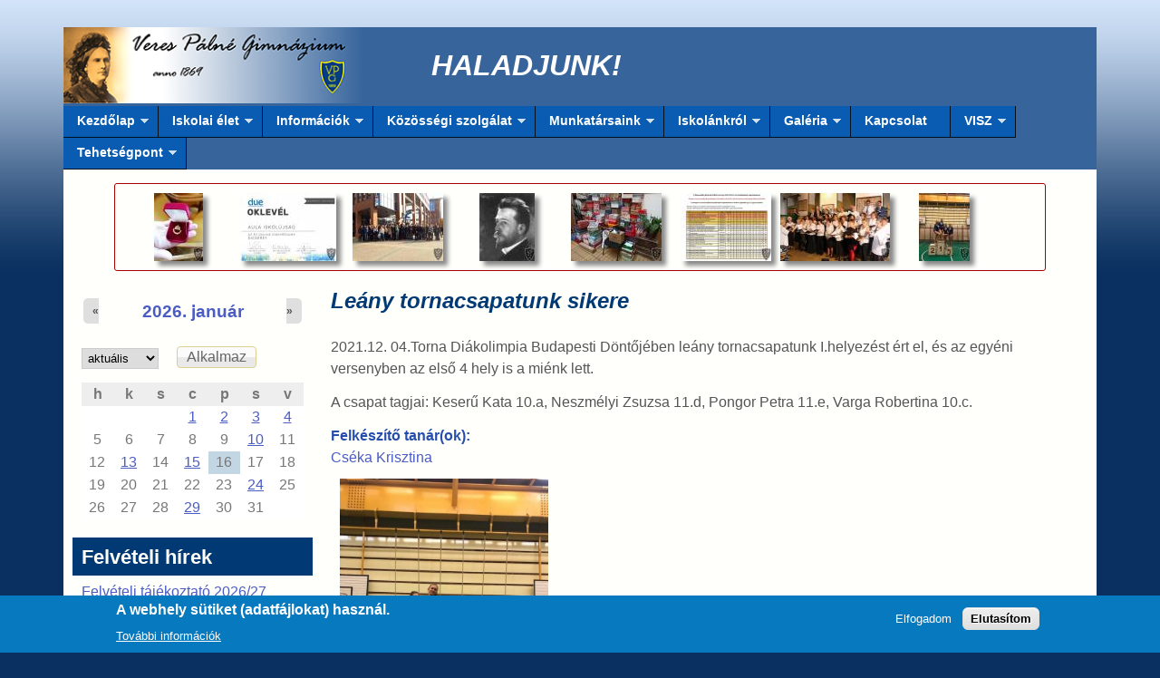

--- FILE ---
content_type: text/html; charset=utf-8
request_url: https://vpg.hu/?q=leany-tornacsapatunk-sikere
body_size: 15007
content:
<!DOCTYPE html>
<!--[if lt IE 7]><html class="lt-ie9 lt-ie8 lt-ie7" lang="hu" dir="ltr"><![endif]-->
<!--[if IE 7]><html class="lt-ie9 lt-ie8" lang="hu" dir="ltr"><![endif]-->
<!--[if IE 8]><html class="lt-ie9" lang="hu" dir="ltr"><![endif]-->
<!--[if gt IE 8]><!--><html lang="hu" dir="ltr" prefix="og: http://ogp.me/ns# content: http://purl.org/rss/1.0/modules/content/ dc: http://purl.org/dc/terms/ foaf: http://xmlns.com/foaf/0.1/ rdfs: http://www.w3.org/2000/01/rdf-schema# sioc: http://rdfs.org/sioc/ns# sioct: http://rdfs.org/sioc/types# skos: http://www.w3.org/2004/02/skos/core# xsd: http://www.w3.org/2001/XMLSchema#"><!--<![endif]-->
<head>
<meta charset="utf-8" />
<link rel="shortcut icon" href="https://vpg.hu/sites/default/files/favicon.ico" type="image/vnd.microsoft.icon" />
<meta name="viewport" content="width=device-width, initial-scale=1" />
<meta name="description" content="2021. 12.04-én rendezték a Torna Diákolimpia Budapesti Döntőjét" />
<meta name="MobileOptimized" content="width" />
<meta name="HandheldFriendly" content="true" />
<meta name="apple-mobile-web-app-capable" content="yes" />
<meta name="generator" content="Drupal 7 (https://www.drupal.org)" />
<link rel="canonical" href="https://vpg.hu/?q=leany-tornacsapatunk-sikere" />
<link rel="shortlink" href="https://vpg.hu/?q=node/1912" />
<meta property="og:site_name" content="Veres Pálné Gimnázium" />
<meta property="og:type" content="article" />
<meta property="og:url" content="https://vpg.hu/?q=leany-tornacsapatunk-sikere" />
<meta property="og:title" content="Leány tornacsapatunk sikere" />
<meta property="og:description" content="2021. 12.04-én rendezték a Torna Diákolimpia Budapesti Döntőjét" />
<meta property="og:updated_time" content="2022-01-12T10:02:50+01:00" />
<meta property="article:published_time" content="2022-01-04T13:20:16+01:00" />
<meta property="article:modified_time" content="2022-01-12T10:02:50+01:00" />
<meta itemprop="name" content="Leány tornacsapatunk sikere" />
<meta itemprop="description" content="2021. 12.04-én rendezték a Torna Diákolimpia Budapesti Döntőjét" />
<title>Leány tornacsapatunk sikere | Veres Pálné Gimnázium</title>
<style type="text/css" media="all">
@import url("https://vpg.hu/modules/system/system.base.css?qt136l");
@import url("https://vpg.hu/modules/system/system.menus.css?qt136l");
@import url("https://vpg.hu/modules/system/system.messages.css?qt136l");
@import url("https://vpg.hu/modules/system/system.theme.css?qt136l");
</style>
<style type="text/css" media="all">
@import url("https://vpg.hu/modules/book/book.css?qt136l");
@import url("https://vpg.hu/sites/all/modules/calendar/css/calendar_multiday.css?qt136l");
@import url("https://vpg.hu/sites/all/modules/calendar_tooltips/calendar_tooltips.css?qt136l");
@import url("https://vpg.hu/modules/comment/comment.css?qt136l");
@import url("https://vpg.hu/sites/all/modules/date/date_repeat_field/date_repeat_field.css?qt136l");
@import url("https://vpg.hu/modules/field/theme/field.css?qt136l");
@import url("https://vpg.hu/sites/all/modules/logintoboggan/logintoboggan.css?qt136l");
@import url("https://vpg.hu/modules/node/node.css?qt136l");
@import url("https://vpg.hu/modules/poll/poll.css?qt136l");
@import url("https://vpg.hu/modules/search/search.css?qt136l");
@import url("https://vpg.hu/modules/user/user.css?qt136l");
@import url("https://vpg.hu/sites/all/modules/extlink/css/extlink.css?qt136l");
@import url("https://vpg.hu/sites/all/modules/views/css/views.css?qt136l");
@import url("https://vpg.hu/sites/all/modules/media/modules/media_wysiwyg/css/media_wysiwyg.base.css?qt136l");
</style>
<style type="text/css" media="all">
@import url("https://vpg.hu/sites/all/modules/ctools/css/ctools.css?qt136l");
@import url("https://vpg.hu/sites/all/modules/lightbox2/css/lightbox_alt.css?qt136l");
@import url("https://vpg.hu/sites/all/modules/date/date_views/css/date_views.css?qt136l");
@import url("https://vpg.hu/sites/all/modules/eu_cookie_compliance/css/eu_cookie_compliance.css?qt136l");
@import url("https://vpg.hu/sites/all/libraries/superfish/css/superfish.css?qt136l");
@import url("https://vpg.hu/sites/all/libraries/superfish/css/superfish-vertical.css?qt136l");
@import url("https://vpg.hu/sites/all/libraries/superfish/style/blue.css?qt136l");
@import url("https://vpg.hu/sites/default/files/ctools/css/8695a9d3e23511e74e4cde79b7ae1666.css?qt136l");
</style>
<style type="text/css" media="screen">
@import url("https://vpg.hu/sites/all/themes/adaptivetheme/at_core/css/at.settings.style.headings.css?qt136l");
@import url("https://vpg.hu/sites/all/themes/adaptivetheme/at_core/css/at.settings.style.image.css?qt136l");
@import url("https://vpg.hu/sites/all/themes/adaptivetheme/at_core/css/at.layout.css?qt136l");
</style>
<style type="text/css" media="all">
@import url("https://vpg.hu/sites/default/files/color/vpg_theme-28521347/colors.css?qt136l");
@import url("https://vpg.hu/sites/all/themes/pixture_reloaded/css/pixture_reloaded.css?qt136l");
@import url("https://vpg.hu/sites/all/themes/pixture_reloaded/css/pixture_reloaded.settings.style.css?qt136l");
@import url("https://vpg.hu/sites/all/themes/vpg_theme/css/vpg_theme.css?qt136l");
@import url("https://vpg.hu/sites/all/themes/vpg_theme/css/responsive_custom.css?qt136l");
</style>
<link type="text/css" rel="stylesheet" href="https://vpg.hu/sites/default/files/adaptivetheme/vpg_theme_files/vpg_theme.responsive.layout.css?qt136l" media="only screen" />
<style type="text/css" media="screen">
@import url("https://vpg.hu/sites/default/files/adaptivetheme/vpg_theme_files/vpg_theme.fonts.css?qt136l");
</style>
<link type="text/css" rel="stylesheet" href="https://vpg.hu/sites/all/themes/vpg_theme/css/responsive.custom.css?qt136l" media="only screen" />

<!--[if lt IE 9]>
<style type="text/css" media="screen">
@import url("https://vpg.hu/sites/default/files/adaptivetheme/vpg_theme_files/vpg_theme.lt-ie9.layout.css?qt136l");
</style>
<![endif]-->

<!--[if lte IE 9]>
<style type="text/css" media="screen">
@import url("https://vpg.hu/sites/all/themes/vpg_theme/css/ie-lte-9.css?qt136l");
</style>
<![endif]-->
<script type="text/javascript" src="https://vpg.hu/misc/jquery.js?v=1.4.4"></script>
<script type="text/javascript" src="https://vpg.hu/misc/jquery-extend-3.4.0.js?v=1.4.4"></script>
<script type="text/javascript" src="https://vpg.hu/misc/jquery-html-prefilter-3.5.0-backport.js?v=1.4.4"></script>
<script type="text/javascript" src="https://vpg.hu/misc/jquery.once.js?v=1.2"></script>
<script type="text/javascript" src="https://vpg.hu/misc/drupal.js?qt136l"></script>
<script type="text/javascript" src="https://vpg.hu/sites/all/modules/eu_cookie_compliance/js/jquery.cookie-1.4.1.min.js?v=1.4.1"></script>
<script type="text/javascript" src="https://vpg.hu/misc/jquery.form.js?v=2.52"></script>
<script type="text/javascript" src="https://vpg.hu/sites/all/modules/beautytips/js/jquery.bt.min.js?v=0.9.5-rc1"></script>
<script type="text/javascript" src="https://vpg.hu/sites/all/modules/beautytips/js/beautytips.min.js?v=7.x-2.x"></script>
<script type="text/javascript" src="https://vpg.hu/misc/ajax.js?v=7.80"></script>
<script type="text/javascript" src="https://vpg.hu/sites/default/files/languages/hu_j3k9tOHpVgzCtd7do4w3zDE_PogT_-bSYrMa1jEYP_o.js?qt136l"></script>
<script type="text/javascript" src="https://vpg.hu/sites/all/modules/lightbox2/js/lightbox.js?qt136l"></script>
<script type="text/javascript" src="https://vpg.hu/sites/all/modules/views/js/base.js?qt136l"></script>
<script type="text/javascript" src="https://vpg.hu/misc/progress.js?v=7.80"></script>
<script type="text/javascript" src="https://vpg.hu/sites/all/modules/views/js/ajax_view.js?qt136l"></script>
<script type="text/javascript" src="https://vpg.hu/sites/all/modules/extlink/js/extlink.js?qt136l"></script>
<script type="text/javascript" src="https://vpg.hu/sites/all/libraries/superfish/jquery.hoverIntent.minified.js?qt136l"></script>
<script type="text/javascript" src="https://vpg.hu/sites/all/libraries/superfish/sftouchscreen.js?qt136l"></script>
<script type="text/javascript" src="https://vpg.hu/sites/all/libraries/superfish/jquery.bgiframe.min.js?qt136l"></script>
<script type="text/javascript" src="https://vpg.hu/sites/all/libraries/superfish/supposition.js?qt136l"></script>
<script type="text/javascript" src="https://vpg.hu/sites/all/libraries/superfish/superfish.js?qt136l"></script>
<script type="text/javascript" src="https://vpg.hu/sites/all/libraries/superfish/supersubs.js?qt136l"></script>
<script type="text/javascript" src="https://vpg.hu/sites/all/modules/superfish/superfish.js?qt136l"></script>
<script type="text/javascript">
<!--//--><![CDATA[//><!--
jQuery.extend(Drupal.settings, {"basePath":"\/","pathPrefix":"","ajaxPageState":{"theme":"vpg_theme","theme_token":"bmmNZrGhl2-KEvMH5Lh06e2ddIYRC4UD8JQ9S3CS-QE","js":{"0":1,"sites\/all\/modules\/eu_cookie_compliance\/js\/eu_cookie_compliance.js":1,"misc\/jquery.js":1,"misc\/jquery-extend-3.4.0.js":1,"misc\/jquery-html-prefilter-3.5.0-backport.js":1,"misc\/jquery.once.js":1,"misc\/drupal.js":1,"sites\/all\/modules\/eu_cookie_compliance\/js\/jquery.cookie-1.4.1.min.js":1,"misc\/jquery.form.js":1,"sites\/all\/modules\/beautytips\/js\/jquery.bt.min.js":1,"sites\/all\/modules\/beautytips\/js\/beautytips.min.js":1,"misc\/ajax.js":1,"public:\/\/languages\/hu_j3k9tOHpVgzCtd7do4w3zDE_PogT_-bSYrMa1jEYP_o.js":1,"sites\/all\/modules\/lightbox2\/js\/lightbox.js":1,"sites\/all\/modules\/views\/js\/base.js":1,"misc\/progress.js":1,"sites\/all\/modules\/views\/js\/ajax_view.js":1,"sites\/all\/modules\/extlink\/js\/extlink.js":1,"sites\/all\/libraries\/superfish\/jquery.hoverIntent.minified.js":1,"sites\/all\/libraries\/superfish\/sftouchscreen.js":1,"sites\/all\/libraries\/superfish\/jquery.bgiframe.min.js":1,"sites\/all\/libraries\/superfish\/supposition.js":1,"sites\/all\/libraries\/superfish\/superfish.js":1,"sites\/all\/libraries\/superfish\/supersubs.js":1,"sites\/all\/modules\/superfish\/superfish.js":1},"css":{"modules\/system\/system.base.css":1,"modules\/system\/system.menus.css":1,"modules\/system\/system.messages.css":1,"modules\/system\/system.theme.css":1,"modules\/book\/book.css":1,"sites\/all\/modules\/calendar\/css\/calendar_multiday.css":1,"sites\/all\/modules\/calendar_tooltips\/calendar_tooltips.css":1,"modules\/comment\/comment.css":1,"sites\/all\/modules\/date\/date_repeat_field\/date_repeat_field.css":1,"modules\/field\/theme\/field.css":1,"sites\/all\/modules\/logintoboggan\/logintoboggan.css":1,"modules\/node\/node.css":1,"modules\/poll\/poll.css":1,"modules\/search\/search.css":1,"modules\/user\/user.css":1,"sites\/all\/modules\/extlink\/css\/extlink.css":1,"sites\/all\/modules\/views\/css\/views.css":1,"sites\/all\/modules\/media\/modules\/media_wysiwyg\/css\/media_wysiwyg.base.css":1,"sites\/all\/modules\/ctools\/css\/ctools.css":1,"sites\/all\/modules\/lightbox2\/css\/lightbox_alt.css":1,"sites\/all\/modules\/date\/date_views\/css\/date_views.css":1,"sites\/all\/modules\/eu_cookie_compliance\/css\/eu_cookie_compliance.css":1,"sites\/all\/libraries\/superfish\/css\/superfish.css":1,"sites\/all\/libraries\/superfish\/css\/superfish-vertical.css":1,"sites\/all\/libraries\/superfish\/style\/blue.css":1,"public:\/\/ctools\/css\/8695a9d3e23511e74e4cde79b7ae1666.css":1,"sites\/all\/themes\/adaptivetheme\/at_core\/css\/at.settings.style.headings.css":1,"sites\/all\/themes\/adaptivetheme\/at_core\/css\/at.settings.style.image.css":1,"sites\/all\/themes\/adaptivetheme\/at_core\/css\/at.layout.css":1,"sites\/all\/themes\/vpg_theme\/color\/colors.css":1,"sites\/all\/themes\/pixture_reloaded\/css\/pixture_reloaded.css":1,"sites\/all\/themes\/pixture_reloaded\/css\/pixture_reloaded.settings.style.css":1,"sites\/all\/themes\/vpg_theme\/css\/vpg_theme.css":1,"sites\/all\/themes\/vpg_theme\/css\/responsive_custom.css":1,"public:\/\/adaptivetheme\/vpg_theme_files\/vpg_theme.responsive.layout.css":1,"public:\/\/adaptivetheme\/vpg_theme_files\/vpg_theme.fonts.css":1,"sites\/all\/themes\/vpg_theme\/css\/responsive.custom.css":1,"public:\/\/adaptivetheme\/vpg_theme_files\/vpg_theme.lt-ie9.layout.css":1,"sites\/all\/themes\/vpg_theme\/css\/ie-lte-9.css":1}},"lightbox2":{"rtl":"0","file_path":"\/(\\w\\w\/)public:\/","default_image":"\/sites\/all\/modules\/lightbox2\/images\/brokenimage.jpg","border_size":10,"font_color":"000","box_color":"fff","top_position":"","overlay_opacity":"0.8","overlay_color":"000","disable_close_click":1,"resize_sequence":0,"resize_speed":400,"fade_in_speed":400,"slide_down_speed":600,"use_alt_layout":1,"disable_resize":0,"disable_zoom":0,"force_show_nav":1,"show_caption":1,"loop_items":1,"node_link_text":"K\u00e9p r\u00e9szletei","node_link_target":0,"image_count":"!current.\/!total k\u00e9p","video_count":"!current.\/!total vide\u00f3","page_count":"!current.\/!total oldal","lite_press_x_close":"\u003Ca href=\u0022#\u0022 onclick=\u0022hideLightbox(); return FALSE;\u0022\u003E\u003Ckbd\u003Ex\u003C\/kbd\u003E\u003C\/a\u003E a bez\u00e1r\u00e1shoz","download_link_text":"","enable_login":false,"enable_contact":false,"keys_close":"c x 27","keys_previous":"p 37","keys_next":"n 39","keys_zoom":"z","keys_play_pause":"32","display_image_size":"original","image_node_sizes":"()","trigger_lightbox_classes":"","trigger_lightbox_group_classes":"","trigger_slideshow_classes":"","trigger_lightframe_classes":"","trigger_lightframe_group_classes":"","custom_class_handler":0,"custom_trigger_classes":"","disable_for_gallery_lists":true,"disable_for_acidfree_gallery_lists":true,"enable_acidfree_videos":true,"slideshow_interval":5000,"slideshow_automatic_start":1,"slideshow_automatic_exit":1,"show_play_pause":1,"pause_on_next_click":0,"pause_on_previous_click":1,"loop_slides":0,"iframe_width":600,"iframe_height":400,"iframe_border":1,"enable_video":0,"useragent":"Mozilla\/5.0 (compatible; Barkrowler\/0.9; +https:\/\/babbar.tech\/crawler)"},"urlIsAjaxTrusted":{"\/?q=calendar-node-field-datum\/month":true,"\/?q=views\/ajax":true,"\/?q=search\/node":true},"views":{"ajax_path":"\/?q=views\/ajax","ajaxViews":{"views_dom_id:52b969ffe24272729a75ea9a5d18e65b":{"view_name":"naptar","view_display_id":"block_1","view_args":"2026-01","view_path":"node\/1912","view_base_path":"calendar-node-field-datum\/month","view_dom_id":"52b969ffe24272729a75ea9a5d18e65b","pager_element":0}}},"eu_cookie_compliance":{"cookie_policy_version":"1.0.0","popup_enabled":1,"popup_agreed_enabled":0,"popup_hide_agreed":0,"popup_clicking_confirmation":false,"popup_scrolling_confirmation":false,"popup_html_info":"\u003Cdiv class=\u0022eu-cookie-compliance-banner eu-cookie-compliance-banner-info eu-cookie-compliance-banner--opt-in\u0022\u003E\n  \u003Cdiv class=\u0022popup-content info\u0022\u003E\n    \u003Cdiv id=\u0022popup-text\u0022\u003E\n      \u003Ch2\u003EA webhely s\u00fctiket (adatf\u00e1jlokat) haszn\u00e1l.\u003C\/h2\u003E\n              \u003Cbutton type=\u0022button\u0022 class=\u0022find-more-button eu-cookie-compliance-more-button\u0022\u003ETov\u00e1bbi inform\u00e1ci\u00f3k\u003C\/button\u003E\n          \u003C\/div\u003E\n    \n    \u003Cdiv id=\u0022popup-buttons\u0022 class=\u0022\u0022\u003E\n      \u003Cbutton type=\u0022button\u0022 class=\u0022agree-button eu-cookie-compliance-secondary-button\u0022\u003EElfogadom\u003C\/button\u003E\n              \u003Cbutton type=\u0022button\u0022 class=\u0022decline-button eu-cookie-compliance-default-button\u0022 \u003EElutas\u00edtom\u003C\/button\u003E\n          \u003C\/div\u003E\n  \u003C\/div\u003E\n\u003C\/div\u003E","use_mobile_message":false,"mobile_popup_html_info":"\u003Cdiv class=\u0022eu-cookie-compliance-banner eu-cookie-compliance-banner-info eu-cookie-compliance-banner--opt-in\u0022\u003E\n  \u003Cdiv class=\u0022popup-content info\u0022\u003E\n    \u003Cdiv id=\u0022popup-text\u0022\u003E\n                    \u003Cbutton type=\u0022button\u0022 class=\u0022find-more-button eu-cookie-compliance-more-button\u0022\u003ETov\u00e1bbi inform\u00e1ci\u00f3k\u003C\/button\u003E\n          \u003C\/div\u003E\n    \n    \u003Cdiv id=\u0022popup-buttons\u0022 class=\u0022\u0022\u003E\n      \u003Cbutton type=\u0022button\u0022 class=\u0022agree-button eu-cookie-compliance-secondary-button\u0022\u003EElfogadom\u003C\/button\u003E\n              \u003Cbutton type=\u0022button\u0022 class=\u0022decline-button eu-cookie-compliance-default-button\u0022 \u003EElutas\u00edtom\u003C\/button\u003E\n          \u003C\/div\u003E\n  \u003C\/div\u003E\n\u003C\/div\u003E\n","mobile_breakpoint":"768","popup_html_agreed":"\u003Cdiv\u003E\n  \u003Cdiv class=\u0022popup-content agreed\u0022\u003E\n    \u003Cdiv id=\u0022popup-text\u0022\u003E\n      \u003Ch2\u003EK\u00f6sz\u00f6nj\u00fck, hogy elfogadta az adatf\u00e1jlok haszn\u00e1lat\u00e1t.\u003C\/h2\u003E\n\u003Cp\u003EEzt az \u00fczenetet elrejtheti.\u003C\/p\u003E\n    \u003C\/div\u003E\n    \u003Cdiv id=\u0022popup-buttons\u0022\u003E\n      \u003Cbutton type=\u0022button\u0022 class=\u0022hide-popup-button eu-cookie-compliance-hide-button\u0022\u003EElrejt\u00e9s\u003C\/button\u003E\n              \u003Cbutton type=\u0022button\u0022 class=\u0022find-more-button eu-cookie-compliance-more-button-thank-you\u0022 \u003ETov\u00e1bbi inform\u00e1ci\u00f3k\u003C\/button\u003E\n          \u003C\/div\u003E\n  \u003C\/div\u003E\n\u003C\/div\u003E","popup_use_bare_css":false,"popup_height":"auto","popup_width":"100%","popup_delay":1000,"popup_link":"\/?q=adatkezelesi-tajekoztato","popup_link_new_window":1,"popup_position":null,"fixed_top_position":1,"popup_language":"hu","store_consent":false,"better_support_for_screen_readers":0,"reload_page":0,"domain":"","domain_all_sites":null,"popup_eu_only_js":0,"cookie_lifetime":"100","cookie_session":false,"disagree_do_not_show_popup":0,"method":"opt_in","allowed_cookies":"","withdraw_markup":"\u003Cbutton type=\u0022button\u0022 class=\u0022eu-cookie-withdraw-tab\u0022\u003EAdatv\u00e9delmi be\u00e1ll\u00edt\u00e1sok\u003C\/button\u003E\n\u003Cdiv class=\u0022eu-cookie-withdraw-banner\u0022\u003E\n  \u003Cdiv class=\u0022popup-content info\u0022\u003E\n    \u003Cdiv id=\u0022popup-text\u0022\u003E\n      \u003Ch2\u003EA webhely s\u00fctiket (adatf\u00e1jlokat) haszn\u00e1l a b\u00f6ng\u00e9sz\u00e9si \u00e9lm\u00e9ny jav\u00edt\u00e1sa \u00e9rdek\u00e9ben.\u003C\/h2\u003E\n\u003Cp\u003E\u00d6n enged\u00e9lyezte a s\u00fctik haszn\u00e1lat\u00e1t..\u003C\/p\u003E\n    \u003C\/div\u003E\n    \u003Cdiv id=\u0022popup-buttons\u0022\u003E\n      \u003Cbutton type=\u0022button\u0022 class=\u0022eu-cookie-withdraw-button\u0022\u003EEnged\u00e9ly visszavon\u00e1sa\u003C\/button\u003E\n    \u003C\/div\u003E\n  \u003C\/div\u003E\n\u003C\/div\u003E\n","withdraw_enabled":1,"withdraw_button_on_info_popup":false,"cookie_categories":[],"cookie_categories_details":[],"enable_save_preferences_button":true,"cookie_name":"","containing_element":"body","automatic_cookies_removal":true},"beautytipStyles":{"default":{"shadow":"1"},"plain":[],"netflix":{"positions":["right","left"],"fill":"#FFF","padding":5,"shadow":true,"shadowBlur":12,"strokeStyle":"#B9090B","spikeLength":50,"spikeGirth":60,"cornerRadius":10,"centerPointY":0.1,"overlap":-8,"cssStyles":{"fontSize":"12px","fontFamily":"arial,helvetica,sans-serif"}},"facebook":{"fill":"#F7F7F7","padding":8,"strokeStyle":"#B7B7B7","cornerRadius":0,"cssStyles":{"fontFamily":"\u0022lucida grande\u0022,tahoma,verdana,arial,sans-serif","fontSize":"11px"}},"transparent":{"fill":"rgba(0, 0, 0, .8)","padding":20,"strokeStyle":"#CC0","strokeWidth":3,"spikeLength":40,"spikeGirth":40,"cornerRadius":40,"cssStyles":{"color":"#FFF","fontWeight":"bold"}},"big-green":{"fill":"#00FF4E","padding":20,"strokeWidth":0,"spikeLength":40,"spikeGirth":40,"cornerRadius":15,"cssStyles":{"fontFamily":"\u0022lucida grande\u0022,tahoma,verdana,arial,sans-serif","fontSize":"14px"}},"google-maps":{"positions":["top","bottom"],"fill":"#FFF","padding":15,"strokeStyle":"#ABABAB","strokeWidth":1,"spikeLength":65,"spikeGirth":40,"cornerRadius":25,"centerPointX":0.9,"cssStyles":[]},"hulu":{"fill":"#F4F4F4","strokeStyle":"#666666","spikeLength":20,"spikeGirth":10,"width":350,"overlap":0,"centerPointY":1,"cornerRadius":0,"cssStyles":{"fontFamily":"\u0022Lucida Grande\u0022,Helvetica,Arial,Verdana,sans-serif","fontSize":"12px","padding":"10px 14px"},"shadow":true,"shadowColor":"rgba(0,0,0,.5)","shadowBlur":8,"shadowOffsetX":4,"shadowOffsetY":4}},"beautytips":{"calendar-tooltips":{"cssSelect":".calendar-calendar .mini-day-on a, .calendar-calendar .day a, .calendar-calendar .mini-day-on span, .calendar-calendar .day span","contentSelector":"$(this).next().html()","trigger":["mouseover","mouseout"],"style":"plain","list":["contentSelector","trigger"]}},"superfish":[{"id":"1","sf":{"pathLevels":"0","animation":{"opacity":"show","height":"show"},"speed":"\u0027fast\u0027","autoArrows":true,"dropShadows":true,"disableHI":false},"plugins":{"supposition":true,"bgiframe":false,"supersubs":{"minWidth":"12","maxWidth":"27","extraWidth":1}}},{"id":"2","sf":{"animation":{"opacity":"show","height":"show"},"speed":"\u0027fast\u0027","autoArrows":true,"dropShadows":true,"disableHI":false},"plugins":{"touchscreen":{"mode":"window_width"},"supposition":true,"bgiframe":true,"supersubs":{"minWidth":"12","maxWidth":"27","extraWidth":1}}}],"extlink":{"extTarget":"_blank","extClass":"ext","extLabel":"(k\u00fcls\u0151 hivatkoz\u00e1s)","extImgClass":0,"extIconPlacement":"append","extSubdomains":1,"extExclude":"","extInclude":"","extCssExclude":"","extCssExplicit":"","extAlert":0,"extAlertText":"This link will take you to an external web site.","mailtoClass":"mailto","mailtoLabel":"(link sends e-mail)","extUseFontAwesome":false},"adaptivetheme":{"vpg_theme":{"layout_settings":{"bigscreen":"three-col-grail","tablet_landscape":"three-col-grail","tablet_portrait":"one-col-vert","smalltouch_landscape":"one-col-vert","smalltouch_portrait":"one-col-stack"},"media_query_settings":{"bigscreen":"only screen and (min-width:1025px)","tablet_landscape":"only screen and (min-width:769px) and (max-width:1024px)","tablet_portrait":"only screen and (min-width:481px) and (max-width:768px)","smalltouch_landscape":"only screen and (min-width:321px) and (max-width:480px)","smalltouch_portrait":"only screen and (max-width:320px)"}}}});
//--><!]]>
</script>
<!--[if lt IE 9]>
<script src="https://vpg.hu/sites/all/themes/adaptivetheme/at_core/scripts/html5.js?qt136l"></script>
<![endif]-->
</head>
<body class="html not-front not-logged-in one-sidebar sidebar-first page-node page-node- page-node-1912 node-type-page site-name-hidden atr-7.x-3.x atv-7.x-3.0 lang-hu site-name-veres-pálné-gimnázium section-leany-tornacsapatunk-sikere color-scheme-custom vpg-theme bs-n bb-n mb-n mbp-l rc-0">
  <div id="skip-link" class="nocontent">
    <a href="#main-content" class="element-invisible element-focusable">Ugrás a tartalomra</a>
  </div>
    <div class="texture-overlay">
  <div id="page" class="container page ssc-n ssw-n ssa-l sss-n btc-n btw-b bta-l bts-n ntc-n ntw-b nta-l nts-n ctc-n ctw-b cta-l cts-n ptc-n ptw-b pta-l pts-n">

<div id="over-header-main" class="over-header">
	<div id="over-header-left" class="over-header">
			</div>
	<div id="over-header-center-left" class="over-header">
			</div>	
	<div id="over-header-center-right" class="over-header">
			</div>
	<div id="over-header-right" class="over-header">
			</div>
  </div>

    <header id="header" class="clearfix" role="banner">
      <div class="header-inner clearfix">

                  <!-- start: Branding -->
          <div id="branding" class="branding-elements clearfix">

                          <div id="logo">
                <a href="/"><img class="site-logo" typeof="foaf:Image" src="https://vpg.hu/sites/default/files/vpg-header-2.jpg" alt="Veres Pálné Gimnázium" /></a>              </div>
            
                          <!-- start: Site name and Slogan hgroup -->
              <div id="name-and-slogan" class="element-invisible h-group" id="name-and-slogan">

                                  <h1 id="site-name" class="element-invisible" id="site-name"><a href="/" title="Címlap">Veres Pálné Gimnázium</a></h1>
                
                
              </div><!-- /end #name-and-slogan -->
            
          </div><!-- /end #branding -->
        
        <div class="region region-header"><div class="region-inner clearfix"><div id="block-block-6" class="block block-block no-title odd first last block-count-1 block-region-header block-6" ><div class="block-inner clearfix">  
  
  <div class="block-content content"><p style="text-align: center;"><em style="color: #ffffff;"><strong><span style="font-size: xx-large;">HALADJUNK!</span></strong></em></p>
</div>
  </div></div></div></div>
      </div>

    </header> <!-- /header -->

    <div id="menu-bar" class="nav clearfix"><nav id="block-superfish-1" class="block block-superfish menu-wrapper menu-bar-wrapper clearfix odd first block-count-2 block-region-menu-bar block-1" >  
      <h2 class="element-invisible block-title">Main menu</h2>
  
  <ul id="superfish-1" class="menu sf-menu sf-main-menu sf-horizontal sf-style-blue sf-total-items-10 sf-parent-items-9 sf-single-items-1"><li id="menu-198-1" class="first odd sf-item-1 sf-depth-1 sf-total-children-1 sf-parent-children-0 sf-single-children-1 menuparent"><a href="/?q=hirek" title="Kezdőlap" class="sf-depth-1 menuparent">Kezdőlap</a><ul><li id="menu-1819-1" class="firstandlast odd sf-item-1 sf-depth-2 sf-no-children"><a href="/?q=user" title="Bejelentkezés" class="sf-depth-2">Bejelentkezés</a></li></ul></li><li id="menu-1140-1" class="middle even sf-item-2 sf-depth-1 sf-total-children-9 sf-parent-children-1 sf-single-children-8 menuparent"><a href="/" title="" class="sf-depth-1 menuparent">Iskolai élet</a><ul><li id="menu-1446-1" class="first odd sf-item-1 sf-depth-2 sf-no-children"><a href="/?q=munkakozossegek" title="Munkaközösségek" class="sf-depth-2">Munkaközösségek</a></li><li id="menu-2302-1" class="middle even sf-item-2 sf-depth-2 sf-total-children-1 sf-parent-children-0 sf-single-children-1 menuparent"><a href="/?q=konyvtar-bemutatasa" title="Könyvtár" class="sf-depth-2 menuparent">Könyvtár</a><ul><li id="menu-5123-1" class="firstandlast odd sf-item-1 sf-depth-3 sf-no-children"><a href="/?q=az-en-21-szazadi-iskolai-konyvtaram" class="sf-depth-3">&quot;Az én 21. századi iskolai könyvtáram”</a></li></ul></li><li id="menu-1428-1" class="middle odd sf-item-3 sf-depth-2 sf-no-children"><a href="/?q=sportejszaka" class="sf-depth-2">DÖK</a></li><li id="menu-2303-1" class="middle even sf-item-4 sf-depth-2 sf-no-children"><a href="/?q=veres-palne-bicentenarium" title="Veres Pálné bicentenárium" class="sf-depth-2">Veres Pálné bicentenárium</a></li><li id="menu-4223-1" class="middle odd sf-item-5 sf-depth-2 sf-no-children"><a href="/?q=menza-hirek" title="" class="sf-depth-2">Menza</a></li><li id="menu-6665-1" class="middle even sf-item-6 sf-depth-2 sf-no-children"><a href="/?q=pal-tanar-ur-dij" class="sf-depth-2">Pál Tanár Úr Díj</a></li><li id="menu-6664-1" class="middle odd sf-item-7 sf-depth-2 sf-no-children"><a href="/?q=herczegfalvy-szereday-dij" class="sf-depth-2">Herczegfalvy-Szereday Díj</a></li><li id="menu-7905-1" class="middle even sf-item-8 sf-depth-2 sf-no-children"><a href="/?q=molnar-benedek-emlekdij" class="sf-depth-2">Molnár Benedek Emlékdíj</a></li><li id="menu-3560-1" class="last odd sf-item-9 sf-depth-2 sf-no-children"><a href="/?q=content/programok" title="" class="sf-depth-2">Programok</a></li></ul></li><li id="menu-1141-1" class="middle odd sf-item-3 sf-depth-1 sf-total-children-3 sf-parent-children-0 sf-single-children-3 menuparent"><a href="/" title="Információk" class="sf-depth-1 menuparent">Információk</a><ul><li id="menu-4906-1" class="first odd sf-item-1 sf-depth-2 sf-no-children"><a href="https://klik035231001.e-kreta.hu/Adminisztracio/Login" title="" class="sf-depth-2">Kréta napló</a></li><li id="menu-1154-1" class="middle even sf-item-2 sf-depth-2 sf-no-children"><a href="/?q=tankonyvekkel-kapcsolatos-informaciok" title="Tankönyv" class="sf-depth-2">Tankönyv</a></li><li id="menu-1385-1" class="last odd sf-item-3 sf-depth-2 sf-no-children"><a href="/?q=csengetesi-rend" class="sf-depth-2">Csengetési rend</a></li></ul></li><li id="menu-1142-1" class="middle even sf-item-4 sf-depth-1 sf-total-children-4 sf-parent-children-0 sf-single-children-4 menuparent"><a href="/?q=kozossegi-szolgalat-informaciok" title="" class="sf-depth-1 menuparent">Közösségi szolgálat</a><ul><li id="menu-1436-1" class="first odd sf-item-1 sf-depth-2 sf-no-children"><a href="/?q=fogalma" class="sf-depth-2">Fogalma</a></li><li id="menu-1159-1" class="middle even sf-item-2 sf-depth-2 sf-no-children"><a href="/?q=kozossegi-szolgalat-lehetosegek" title="Lehetőségek" class="sf-depth-2">Lehetőségek</a></li><li id="menu-1442-1" class="middle odd sf-item-3 sf-depth-2 sf-no-children"><a href="/?q=kozossegi-szolgalat-beszamolok" title="" class="sf-depth-2">Beszámolók</a></li><li id="menu-4212-1" class="last even sf-item-4 sf-depth-2 sf-no-children"><a href="/?q=iras/jogszabalyi-hatter" class="sf-depth-2">Jogszabályi háttér</a></li></ul></li><li id="menu-1144-1" class="middle odd sf-item-5 sf-depth-1 sf-total-children-5 sf-parent-children-0 sf-single-children-5 menuparent"><a href="/" title="Munkatársaink" class="sf-depth-1 menuparent">Munkatársaink</a><ul><li id="menu-1397-1" class="first odd sf-item-1 sf-depth-2 sf-no-children"><a href="/?q=vezetoseg" title="Vezetőség" class="sf-depth-2">Vezetőség</a></li><li id="menu-1161-1" class="middle even sf-item-2 sf-depth-2 sf-no-children"><a href="/?q=tanarok" title="Tanáraink" class="sf-depth-2">Tanáraink</a></li><li id="menu-7004-1" class="middle odd sf-item-3 sf-depth-2 sf-no-children"><a href="/?q=neveles-oktatast-segitok" class="sf-depth-2">Nevelés-oktatást segítők</a></li><li id="menu-7005-1" class="middle even sf-item-4 sf-depth-2 sf-no-children"><a href="/?q=technikai-dolgozok" class="sf-depth-2">Technikai dolgozók</a></li><li id="menu-6881-1" class="last odd sf-item-5 sf-depth-2 sf-no-children"><a href="/?q=gyermekvedelem-0" class="sf-depth-2">Gyermekvédelem</a></li></ul></li><li id="menu-1145-1" class="middle even sf-item-6 sf-depth-1 sf-total-children-6 sf-parent-children-0 sf-single-children-6 menuparent"><a href="/" title="Iskolánkról" class="sf-depth-1 menuparent">Iskolánkról</a><ul><li id="menu-1430-1" class="first odd sf-item-1 sf-depth-2 sf-no-children"><a href="/?q=veres-palne-eletrajza" class="sf-depth-2">Veres Pálné életrajza</a></li><li id="menu-1429-1" class="middle even sf-item-2 sf-depth-2 sf-no-children"><a href="/?q=iskolank-tortenete" title="Iskolánk története" class="sf-depth-2">Iskolánk története</a></li><li id="menu-1168-1" class="middle odd sf-item-3 sf-depth-2 sf-no-children"><a href="/?q=sajto-megjelenesek" title="Sajtómegjelenések" class="sf-depth-2">Sajtómegjelenések</a></li><li id="menu-2306-1" class="middle even sf-item-4 sf-depth-2 sf-no-children"><a href="/?q=vpg-igazgatok" title="VPG igazgatói" class="sf-depth-2">VPG igazgatói</a></li><li id="menu-1163-1" class="middle odd sf-item-5 sf-depth-2 sf-no-children"><a href="/?q=egykori-tanarok" title="Egykori tanárok" class="sf-depth-2">Egykori tanárok</a></li><li id="menu-1167-1" class="last even sf-item-6 sf-depth-2 sf-no-children"><a href="/?q=evfordulok" title="Évfordulók" class="sf-depth-2">Évfordulók</a></li></ul></li><li id="menu-1146-1" class="middle odd sf-item-7 sf-depth-1 sf-total-children-4 sf-parent-children-0 sf-single-children-4 menuparent"><a href="/?q=galeria" title="Galéria" class="sf-depth-1 menuparent">Galéria</a><ul><li id="menu-1170-1" class="first odd sf-item-1 sf-depth-2 sf-no-children"><a href="/?q=galeria/kirandulas" title="Kirándulások, táborok" class="sf-depth-2">Kirándulások, táborok</a></li><li id="menu-1171-1" class="middle even sf-item-2 sf-depth-2 sf-no-children"><a href="/?q=galeria/tablo" title="Tablók" class="sf-depth-2">Tablók</a></li><li id="menu-2676-1" class="middle odd sf-item-3 sf-depth-2 sf-no-children"><a href="/?q=video-galeria" title="Videó galéria" class="sf-depth-2">Videó galéria</a></li><li id="menu-1169-1" class="last even sf-item-4 sf-depth-2 sf-no-children"><a href="/?q=galeria/unnepsegek" title="Ünnepségek, rendezvények" class="sf-depth-2">Ünnepségek, rendezvények</a></li></ul></li><li id="menu-1147-1" class="middle even sf-item-8 sf-depth-1 sf-no-children"><a href="/?q=elerhetoseg" title="Kapcsolat" class="sf-depth-1">Kapcsolat</a></li><li id="menu-1422-1" class="middle odd sf-item-9 sf-depth-1 sf-total-children-2 sf-parent-children-0 sf-single-children-2 menuparent"><a href="/?q=visz-lista" title="" class="sf-depth-1 menuparent">VISZ</a><ul><li id="menu-1551-1" class="first odd sf-item-1 sf-depth-2 sf-no-children"><a href="/?q=urlap/jelentkezes-volt-iskolatarsak-szovetsegebe-visz" title="Jelentkezés a Volt Iskolatársak Szövetségébe (VISZ)" class="sf-depth-2">Jelentkezés</a></li><li id="menu-1822-1" class="last even sf-item-2 sf-depth-2 sf-no-children"><a href="/?q=visz-tortenete-1900-1948" title="VISZ története 1900-1948" class="sf-depth-2">VISZ története 1900-1948</a></li></ul></li><li id="menu-4213-1" class="last even sf-item-10 sf-depth-1 sf-total-children-7 sf-parent-children-1 sf-single-children-6 menuparent"><a href="/?q=tehetsegpont" title="Tehetségpont" class="sf-depth-1 menuparent">Tehetségpont</a><ul><li id="menu-2197-1" class="first odd sf-item-1 sf-depth-2 sf-no-children"><a href="/?q=eredmenyeink" title="Eredményeink" class="sf-depth-2">Eredményeink</a></li><li id="menu-1427-1" class="middle even sf-item-2 sf-depth-2 sf-no-children"><a href="/?q=szinjatszo-szakkor" class="sf-depth-2">Színjátszó szakkör</a></li><li id="menu-1426-1" class="middle odd sf-item-3 sf-depth-2 sf-total-children-1 sf-parent-children-0 sf-single-children-1 menuparent"><a href="/?q=galilei-muhely" title="Galilei Műhely" class="sf-depth-2 menuparent">Galilei Műhely</a><ul><li id="menu-2222-1" class="firstandlast odd sf-item-1 sf-depth-3 sf-no-children"><a href="/?q=munkakozosseg/galilei-muhely" title="Galilei Műhely hírei" class="sf-depth-3">Hírek</a></li></ul></li><li id="menu-1386-1" class="middle even sf-item-4 sf-depth-2 sf-no-children"><a href="/?q=korus" class="sf-depth-2">Kórus</a></li><li id="menu-3011-1" class="middle odd sf-item-5 sf-depth-2 sf-no-children"><a href="/?q=vpg-okoiskola" class="sf-depth-2">VPG - Ökoiskola</a></li><li id="menu-1151-1" class="middle even sf-item-6 sf-depth-2 sf-no-children"><a href="/?q=rajzszakkor-hirei" title="Rajzszakkör" class="sf-depth-2">Rajz</a></li><li id="menu-7912-1" class="last odd sf-item-7 sf-depth-2 sf-no-children"><a href="/?q=szeglet-iroegylet" class="sf-depth-2">A Szeglet íróegylet</a></li></ul></li></ul>
  </nav><nav id="block-superfish-2" class="block block-superfish no-title menu-wrapper menu-bar-wrapper clearfix even last block-count-3 block-region-menu-bar block-2" >  
  
  <ul id="superfish-2" class="menu sf-menu sf-main-menu sf-vertical sf-style-blue sf-total-items-10 sf-parent-items-9 sf-single-items-1"><li id="menu-198-2" class="first odd sf-item-1 sf-depth-1 sf-total-children-1 sf-parent-children-0 sf-single-children-1 menuparent"><a href="/?q=hirek" title="Kezdőlap" class="sf-depth-1 menuparent sf-depth-1 menuparent">Kezdőlap</a><ul><li id="menu-1819-2" class="firstandlast odd sf-item-1 sf-depth-2 sf-no-children"><a href="/?q=user" title="Bejelentkezés" class="sf-depth-2">Bejelentkezés</a></li></ul></li><li id="menu-1140-2" class="middle even sf-item-2 sf-depth-1 sf-total-children-9 sf-parent-children-1 sf-single-children-8 menuparent"><a href="/" title="" class="sf-depth-1 menuparent">Iskolai élet</a><ul><li id="menu-1446-2" class="first odd sf-item-1 sf-depth-2 sf-no-children"><a href="/?q=munkakozossegek" title="Munkaközösségek" class="sf-depth-2 sf-depth-2">Munkaközösségek</a></li><li id="menu-2302-2" class="middle even sf-item-2 sf-depth-2 sf-total-children-1 sf-parent-children-0 sf-single-children-1 menuparent"><a href="/?q=konyvtar-bemutatasa" title="Könyvtár" class="sf-depth-2 menuparent sf-depth-2 menuparent">Könyvtár</a><ul><li id="menu-5123-2" class="firstandlast odd sf-item-1 sf-depth-3 sf-no-children"><a href="/?q=az-en-21-szazadi-iskolai-konyvtaram" class="sf-depth-3 sf-depth-3">&quot;Az én 21. századi iskolai könyvtáram”</a></li></ul></li><li id="menu-1428-2" class="middle odd sf-item-3 sf-depth-2 sf-no-children"><a href="/?q=sportejszaka" class="sf-depth-2 sf-depth-2">DÖK</a></li><li id="menu-2303-2" class="middle even sf-item-4 sf-depth-2 sf-no-children"><a href="/?q=veres-palne-bicentenarium" title="Veres Pálné bicentenárium" class="sf-depth-2 sf-depth-2">Veres Pálné bicentenárium</a></li><li id="menu-4223-2" class="middle odd sf-item-5 sf-depth-2 sf-no-children"><a href="/?q=menza-hirek" title="" class="sf-depth-2">Menza</a></li><li id="menu-6665-2" class="middle even sf-item-6 sf-depth-2 sf-no-children"><a href="/?q=pal-tanar-ur-dij" class="sf-depth-2 sf-depth-2">Pál Tanár Úr Díj</a></li><li id="menu-6664-2" class="middle odd sf-item-7 sf-depth-2 sf-no-children"><a href="/?q=herczegfalvy-szereday-dij" class="sf-depth-2 sf-depth-2">Herczegfalvy-Szereday Díj</a></li><li id="menu-7905-2" class="middle even sf-item-8 sf-depth-2 sf-no-children"><a href="/?q=molnar-benedek-emlekdij" class="sf-depth-2 sf-depth-2">Molnár Benedek Emlékdíj</a></li><li id="menu-3560-2" class="last odd sf-item-9 sf-depth-2 sf-no-children"><a href="/?q=content/programok" title="" class="sf-depth-2">Programok</a></li></ul></li><li id="menu-1141-2" class="middle odd sf-item-3 sf-depth-1 sf-total-children-3 sf-parent-children-0 sf-single-children-3 menuparent"><a href="/" title="Információk" class="sf-depth-1 menuparent">Információk</a><ul><li id="menu-4906-2" class="first odd sf-item-1 sf-depth-2 sf-no-children"><a href="https://klik035231001.e-kreta.hu/Adminisztracio/Login" title="" class="sf-depth-2">Kréta napló</a></li><li id="menu-1154-2" class="middle even sf-item-2 sf-depth-2 sf-no-children"><a href="/?q=tankonyvekkel-kapcsolatos-informaciok" title="Tankönyv" class="sf-depth-2 sf-depth-2">Tankönyv</a></li><li id="menu-1385-2" class="last odd sf-item-3 sf-depth-2 sf-no-children"><a href="/?q=csengetesi-rend" class="sf-depth-2 sf-depth-2">Csengetési rend</a></li></ul></li><li id="menu-1142-2" class="middle even sf-item-4 sf-depth-1 sf-total-children-4 sf-parent-children-0 sf-single-children-4 menuparent"><a href="/?q=kozossegi-szolgalat-informaciok" title="" class="sf-depth-1 menuparent">Közösségi szolgálat</a><ul><li id="menu-1436-2" class="first odd sf-item-1 sf-depth-2 sf-no-children"><a href="/?q=fogalma" class="sf-depth-2 sf-depth-2">Fogalma</a></li><li id="menu-1159-2" class="middle even sf-item-2 sf-depth-2 sf-no-children"><a href="/?q=kozossegi-szolgalat-lehetosegek" title="Lehetőségek" class="sf-depth-2 sf-depth-2">Lehetőségek</a></li><li id="menu-1442-2" class="middle odd sf-item-3 sf-depth-2 sf-no-children"><a href="/?q=kozossegi-szolgalat-beszamolok" title="" class="sf-depth-2">Beszámolók</a></li><li id="menu-4212-2" class="last even sf-item-4 sf-depth-2 sf-no-children"><a href="/?q=iras/jogszabalyi-hatter" class="sf-depth-2 sf-depth-2">Jogszabályi háttér</a></li></ul></li><li id="menu-1144-2" class="middle odd sf-item-5 sf-depth-1 sf-total-children-5 sf-parent-children-0 sf-single-children-5 menuparent"><a href="/" title="Munkatársaink" class="sf-depth-1 menuparent">Munkatársaink</a><ul><li id="menu-1397-2" class="first odd sf-item-1 sf-depth-2 sf-no-children"><a href="/?q=vezetoseg" title="Vezetőség" class="sf-depth-2">Vezetőség</a></li><li id="menu-1161-2" class="middle even sf-item-2 sf-depth-2 sf-no-children"><a href="/?q=tanarok" title="Tanáraink" class="sf-depth-2">Tanáraink</a></li><li id="menu-7004-2" class="middle odd sf-item-3 sf-depth-2 sf-no-children"><a href="/?q=neveles-oktatast-segitok" class="sf-depth-2 sf-depth-2">Nevelés-oktatást segítők</a></li><li id="menu-7005-2" class="middle even sf-item-4 sf-depth-2 sf-no-children"><a href="/?q=technikai-dolgozok" class="sf-depth-2 sf-depth-2">Technikai dolgozók</a></li><li id="menu-6881-2" class="last odd sf-item-5 sf-depth-2 sf-no-children"><a href="/?q=gyermekvedelem-0" class="sf-depth-2 sf-depth-2">Gyermekvédelem</a></li></ul></li><li id="menu-1145-2" class="middle even sf-item-6 sf-depth-1 sf-total-children-6 sf-parent-children-0 sf-single-children-6 menuparent"><a href="/" title="Iskolánkról" class="sf-depth-1 menuparent">Iskolánkról</a><ul><li id="menu-1430-2" class="first odd sf-item-1 sf-depth-2 sf-no-children"><a href="/?q=veres-palne-eletrajza" class="sf-depth-2 sf-depth-2">Veres Pálné életrajza</a></li><li id="menu-1429-2" class="middle even sf-item-2 sf-depth-2 sf-no-children"><a href="/?q=iskolank-tortenete" title="Iskolánk története" class="sf-depth-2 sf-depth-2">Iskolánk története</a></li><li id="menu-1168-2" class="middle odd sf-item-3 sf-depth-2 sf-no-children"><a href="/?q=sajto-megjelenesek" title="Sajtómegjelenések" class="sf-depth-2 sf-depth-2">Sajtómegjelenések</a></li><li id="menu-2306-2" class="middle even sf-item-4 sf-depth-2 sf-no-children"><a href="/?q=vpg-igazgatok" title="VPG igazgatói" class="sf-depth-2">VPG igazgatói</a></li><li id="menu-1163-2" class="middle odd sf-item-5 sf-depth-2 sf-no-children"><a href="/?q=egykori-tanarok" title="Egykori tanárok" class="sf-depth-2">Egykori tanárok</a></li><li id="menu-1167-2" class="last even sf-item-6 sf-depth-2 sf-no-children"><a href="/?q=evfordulok" title="Évfordulók" class="sf-depth-2">Évfordulók</a></li></ul></li><li id="menu-1146-2" class="middle odd sf-item-7 sf-depth-1 sf-total-children-4 sf-parent-children-0 sf-single-children-4 menuparent"><a href="/?q=galeria" title="Galéria" class="sf-depth-1 menuparent">Galéria</a><ul><li id="menu-1170-2" class="first odd sf-item-1 sf-depth-2 sf-no-children"><a href="/?q=galeria/kirandulas" title="Kirándulások, táborok" class="sf-depth-2">Kirándulások, táborok</a></li><li id="menu-1171-2" class="middle even sf-item-2 sf-depth-2 sf-no-children"><a href="/?q=galeria/tablo" title="Tablók" class="sf-depth-2">Tablók</a></li><li id="menu-2676-2" class="middle odd sf-item-3 sf-depth-2 sf-no-children"><a href="/?q=video-galeria" title="Videó galéria" class="sf-depth-2 sf-depth-2">Videó galéria</a></li><li id="menu-1169-2" class="last even sf-item-4 sf-depth-2 sf-no-children"><a href="/?q=galeria/unnepsegek" title="Ünnepségek, rendezvények" class="sf-depth-2">Ünnepségek, rendezvények</a></li></ul></li><li id="menu-1147-2" class="middle even sf-item-8 sf-depth-1 sf-no-children"><a href="/?q=elerhetoseg" title="Kapcsolat" class="sf-depth-1 sf-depth-1">Kapcsolat</a></li><li id="menu-1422-2" class="middle odd sf-item-9 sf-depth-1 sf-total-children-2 sf-parent-children-0 sf-single-children-2 menuparent"><a href="/?q=visz-lista" title="" class="sf-depth-1 menuparent">VISZ</a><ul><li id="menu-1551-2" class="first odd sf-item-1 sf-depth-2 sf-no-children"><a href="/?q=urlap/jelentkezes-volt-iskolatarsak-szovetsegebe-visz" title="Jelentkezés a Volt Iskolatársak Szövetségébe (VISZ)" class="sf-depth-2 sf-depth-2">Jelentkezés</a></li><li id="menu-1822-2" class="last even sf-item-2 sf-depth-2 sf-no-children"><a href="/?q=visz-tortenete-1900-1948" title="VISZ története 1900-1948" class="sf-depth-2 sf-depth-2">VISZ története 1900-1948</a></li></ul></li><li id="menu-4213-2" class="last even sf-item-10 sf-depth-1 sf-total-children-7 sf-parent-children-1 sf-single-children-6 menuparent"><a href="/?q=tehetsegpont" title="Tehetségpont" class="sf-depth-1 menuparent sf-depth-1 menuparent">Tehetségpont</a><ul><li id="menu-2197-2" class="first odd sf-item-1 sf-depth-2 sf-no-children"><a href="/?q=eredmenyeink" title="Eredményeink" class="sf-depth-2 sf-depth-2">Eredményeink</a></li><li id="menu-1427-2" class="middle even sf-item-2 sf-depth-2 sf-no-children"><a href="/?q=szinjatszo-szakkor" class="sf-depth-2 sf-depth-2">Színjátszó szakkör</a></li><li id="menu-1426-2" class="middle odd sf-item-3 sf-depth-2 sf-total-children-1 sf-parent-children-0 sf-single-children-1 menuparent"><a href="/?q=galilei-muhely" title="Galilei Műhely" class="sf-depth-2 menuparent sf-depth-2 menuparent">Galilei Műhely</a><ul><li id="menu-2222-2" class="firstandlast odd sf-item-1 sf-depth-3 sf-no-children"><a href="/?q=munkakozosseg/galilei-muhely" title="Galilei Műhely hírei" class="sf-depth-3 sf-depth-3">Hírek</a></li></ul></li><li id="menu-1386-2" class="middle even sf-item-4 sf-depth-2 sf-no-children"><a href="/?q=korus" class="sf-depth-2 sf-depth-2">Kórus</a></li><li id="menu-3011-2" class="middle odd sf-item-5 sf-depth-2 sf-no-children"><a href="/?q=vpg-okoiskola" class="sf-depth-2">VPG - Ökoiskola</a></li><li id="menu-1151-2" class="middle even sf-item-6 sf-depth-2 sf-no-children"><a href="/?q=rajzszakkor-hirei" title="Rajzszakkör" class="sf-depth-2">Rajz</a></li><li id="menu-7912-2" class="last odd sf-item-7 sf-depth-2 sf-no-children"><a href="/?q=szeglet-iroegylet" class="sf-depth-2 sf-depth-2">A Szeglet íróegylet</a></li></ul></li></ul>
  </nav></div>
    <!-- Messages and Help -->
        
    <!-- Breadcrumbs -->
    
    
    <!-- Three column 3x33 Gpanel -->
          <div class="at-panel gpanel panel-display three-3x33 clearfix">
        <div class="region region-three-33-top region-conditional-stack"><div class="region-inner clearfix"><div id="block-views-gal-ria-teszt-block" class="block block-views no-title odd first last block-count-4 block-region-three-33-top block-gal-ria-teszt-block" ><div class="block-inner clearfix">  
  
  <div class="block-content content"><div class="view view-gal-ria-teszt view-id-gal_ria_teszt view-display-id-block view-dom-id-5dfa8a0e4c0bd35ddcc2de2bc2538f18">
        
  
  
      <div class="view-content">
        <div>
      
  <div class="views-field views-field-field-image">        <div class="field-content"><a href="/?q=2019"><img typeof="foaf:Image" class="image-style-galeriasor" src="https://vpg.hu/sites/default/files/styles/galeriasor/public/magyar_orokseg_kituntes.jpg?itok=CnTURASI" width="54" height="75" alt="" /></a></div>  </div>  </div>
  <div>
      
  <div class="views-field views-field-field-image">        <div class="field-content"><a href="/?q=aula-iskolaujsag"><img typeof="foaf:Image" class="image-style-galeriasor" src="https://vpg.hu/sites/default/files/styles/galeriasor/public/microsoftteams-image_20.png?itok=zmeCRjoa" width="106" height="75" alt="" /></a></div>  </div>  </div>
  <div>
      
  <div class="views-field views-field-field-image">        <div class="field-content"><a href="/?q=iden-meglatogattuk-bme-villamosmernoki-karanak-laborjait"><img typeof="foaf:Image" class="image-style-galeriasor" src="https://vpg.hu/sites/default/files/styles/galeriasor/public/12227665_989997351064030_6959476229286723553_n.jpg?itok=mBogXnDa" width="100" height="75" alt="Idén is meglátogattuk a BME Villamosmérnöki karának laborjait" title="Idén is meglátogattuk a BME Villamosmérnöki karának laborjait" /></a></div>  </div>  </div>
  <div>
      
  <div class="views-field views-field-field-image">        <div class="field-content"><a href="/?q=evfordulo/agghazy-gyula"><img typeof="foaf:Image" class="image-style-galeriasor" src="https://vpg.hu/sites/default/files/styles/galeriasor/public/upload/evfordulos_esemeny/agghazy.jpg?itok=jOV2EQnp" width="61" height="75" alt="Aggházy Gyula" title="Aggházy Gyula" /></a></div>  </div>  </div>
  <div>
      
  <div class="views-field views-field-field-image">        <div class="field-content"><a href="/?q=karacsonyi-ajandekok-gyulaji-iskolasoknak"><img typeof="foaf:Image" class="image-style-galeriasor" src="https://vpg.hu/sites/default/files/styles/galeriasor/public/microsoftteams-image_12_1.png?itok=mCAg-Dn4" width="100" height="75" alt="" /></a></div>  </div>  </div>
  <div>
      
  <div class="views-field views-field-field-image">        <div class="field-content"><a href="/?q=matematika-hatarok-nelkul"><img typeof="foaf:Image" class="image-style-galeriasor" src="https://vpg.hu/sites/default/files/styles/galeriasor/public/matematika_hatarok_nelkul.jpg?itok=sfiYwUS6" width="100" height="75" alt="" /></a></div>  </div>  </div>
  <div>
      
  <div class="views-field views-field-field-image">        <div class="field-content"><a href="/?q=berlini-50-korus-koncertje"><img typeof="foaf:Image" class="image-style-galeriasor" src="https://vpg.hu/sites/default/files/styles/galeriasor/public/img_6018.jpg?itok=IyF71wx_" width="134" height="75" alt="A &quot;Berlini 50&quot; kórus koncertje" title="A &quot;Berlini 50&quot; kórus koncertje" /></a></div>  </div>  </div>
  <div>
      
  <div class="views-field views-field-field-image">        <div class="field-content"><a href="/?q=leany-tornacsapatunk-sikere" class="active"><img typeof="foaf:Image" class="image-style-galeriasor" src="https://vpg.hu/sites/default/files/styles/galeriasor/public/microsoftteams-image_7.png?itok=2FW_Me-k" width="56" height="75" alt="" /></a></div>  </div>  </div>
    </div>
  
  
  
  
  
  
</div></div>
  </div></div></div></div>                                      </div>
    
    <div id="columns">
      <div class="columns-inner clearfix">

        <div id="content-column">
          <div class="content-inner">

            
            <section id="main-content" role="main">

                                            <header id="main-content-header" class="clearfix">

                                      <h1 id="page-title">Leány tornacsapatunk sikere</h1>
                  
                  
                </header>
                            
                              <div id="content">
                  <div id="block-system-main" class="block block-system no-title odd first last block-count-5 block-region-content block-main" >  
  
  <article id="node-1912" class="node node-page article odd node-full ia-n clearfix" about="/?q=leany-tornacsapatunk-sikere" typeof="foaf:Document" role="article">
  
  
  
  <div class="node-content">
    <div class="field field-name-body field-type-text-with-summary field-label-hidden view-mode-full"><div class="field-items"><div class="field-item even" property="content:encoded"><p>2021.12. 04.Torna Diákolimpia Budapesti Döntőjében leány tornacsapatunk I.helyezést ért el, és az egyéni versenyben az első 4 hely is a miénk lett. </p>
<p>A csapat tagjai: Keserű Kata 10.a, Neszmélyi Zsuzsa 11.d, Pongor Petra 11.e, Varga Robertina 10.c.</p>
</div></div></div><section class="field field-name-field-felkeszito-tanarok field-type-entityreference field-label-above view-mode-full"><h2 class="field-label">Felkészítő tanár(ok):&nbsp;</h2><div class="field-items"><div class="field-item even"><a href="/?q=users/cseka-krisztina">Cséka Krisztina</a></div></div></section><div class="field field-name-field-image field-type-image field-label-hidden view-mode-full"><div class="field-items"><figure class="clearfix field-item even"><a href="https://vpg.hu/sites/default/files/microsoftteams-image_7.png" rel="lightbox[field_image][]" title=""><img typeof="foaf:Image" class="image-style-none" src="https://vpg.hu/sites/default/files/microsoftteams-image_7.png" width="600" height="800" alt="" /></a></figure></div></div>  </div>

  
  
  <span property="dc:title" content="Leány tornacsapatunk sikere" class="rdf-meta element-hidden"></span><span property="sioc:num_replies" content="0" datatype="xsd:integer" class="rdf-meta element-hidden"></span></article>

  </div>                </div>
              
              <!-- Feed icons (RSS, Atom icons etc -->
              
            </section> <!-- /main-content -->

            
          </div>
        </div> <!-- /content-column -->

        <div class="region region-sidebar-first sidebar"><div class="region-inner clearfix"><div id="block-views-naptar-block-1" class="block block-views no-title odd first block-count-6 block-region-sidebar-first block-naptar-block-1" ><div class="block-inner clearfix">  
  
  <div class="block-content content"><div class="view view-naptar view-id-naptar view-display-id-block_1 view-dom-id-52b969ffe24272729a75ea9a5d18e65b">
            <div class="view-header">
      <div class="date-nav-wrapper clearfix">
  <div class="date-nav item-list">
    <div class="date-heading">
      <h3><a href="https://vpg.hu/?q=calendar-node-field-datum/month/2026-01" title="Hónap egészoldalas megtekintése">2026. január</a></h3>
    </div>
    <ul class="pager">
          <li class="date-prev">
        <a href="https://vpg.hu/?q=leany-tornacsapatunk-sikere&amp;mini=2025-12" title="Ugrás az előző hónapra" rel="nofollow">&laquo;</a>      </li>
              <li class="date-next">
        <a href="https://vpg.hu/?q=leany-tornacsapatunk-sikere&amp;mini=2026-02" title="Ugrás a következő hónapra" rel="nofollow">&raquo;</a>      </li>
        </ul>
  </div>
</div>
    </div>
  
      <div class="view-filters">
      <form action="/?q=calendar-node-field-datum/month" method="get" id="views-exposed-form-naptar-block-1" accept-charset="UTF-8"><div>  <input type="hidden" name="q" value="calendar-node-field-datum/month" />
<div class="views-exposed-form">
  <div class="views-exposed-widgets clearfix">
          <div id="edit-field-naptar-kategoria-tid-wrapper" class="views-exposed-widget views-widget-filter-field_naptar_kategoria_tid">
                  <label for="edit-field-naptar-kategoria-tid">
            Naptár kategória          </label>
                        <div class="views-widget">
          <div class="form-item form-type-select form-item-field-naptar-kategoria-tid">
 <select id="edit-field-naptar-kategoria-tid" name="field_naptar_kategoria_tid" class="form-select"><option value="All">Mindegyik</option><option value="189" selected="selected">aktuális</option><option value="188">évforduló</option></select>
</div>
        </div>
              </div>
                    <div class="views-exposed-widget views-submit-button">
      <input type="submit" id="edit-submit-naptar" name="" value="Alkalmaz" class="form-submit" />    </div>
      </div>
</div>
</div></form>    </div>
  
  
      <div class="view-content">
      <div class="calendar-calendar"><div class="month-view">
<table class="mini">
  <thead>
    <tr>
              <th class="days mon">
          h        </th>
              <th class="days tue">
          k        </th>
              <th class="days wed">
          s        </th>
              <th class="days thu">
          c        </th>
              <th class="days fri">
          p        </th>
              <th class="days sat">
          s        </th>
              <th class="days sun">
          v        </th>
          </tr>
  </thead>
  <tbody>
          <tr>
                  <td id="naptar-2025-12-29" class="mon mini empty">
            <div class="calendar-empty">&nbsp;</div>
          </td>
                  <td id="naptar-2025-12-30" class="tue mini empty">
            <div class="calendar-empty">&nbsp;</div>
          </td>
                  <td id="naptar-2025-12-31" class="wed mini empty">
            <div class="calendar-empty">&nbsp;</div>
          </td>
                  <td id="naptar-2026-01-01" class="thu mini past has-events">
            <div class="month mini-day-on"> <a href="https://vpg.hu/?q=calendar-node-field-datum/month/2026-01-01">1</a><div class="calendar_tooltips" style="display:none"><ul><li><div class="calendar_tooltips-field_datum-value"><span class="date-display-range"><span class="date-display-start" property="dc:date" datatype="xsd:dateTime" content="2025-12-20T00:00:00+01:00">2025.12.20. 00:00</span> – <span class="date-display-end" property="dc:date" datatype="xsd:dateTime" content="2026-01-04T23:59:59+01:00">2026.01.04. 23:59</span></span></div><div class="calendar_tooltips-views_conditional_1-value">Téli szünet</div></li></ul></div> </div>
<div class="calendar-empty">&nbsp;</div>
          </td>
                  <td id="naptar-2026-01-02" class="fri mini past has-events">
            <div class="month mini-day-on"> <a href="https://vpg.hu/?q=calendar-node-field-datum/month/2026-01-02">2</a><div class="calendar_tooltips" style="display:none"><ul><li><div class="calendar_tooltips-field_datum-value"><span class="date-display-range"><span class="date-display-start" property="dc:date" datatype="xsd:dateTime" content="2025-12-20T00:00:00+01:00">2025.12.20. 00:00</span> – <span class="date-display-end" property="dc:date" datatype="xsd:dateTime" content="2026-01-04T23:59:59+01:00">2026.01.04. 23:59</span></span></div><div class="calendar_tooltips-views_conditional_1-value">Téli szünet</div></li></ul></div> </div>
<div class="calendar-empty">&nbsp;</div>
          </td>
                  <td id="naptar-2026-01-03" class="sat mini past has-events">
            <div class="month mini-day-on"> <a href="https://vpg.hu/?q=calendar-node-field-datum/month/2026-01-03">3</a><div class="calendar_tooltips" style="display:none"><ul><li><div class="calendar_tooltips-field_datum-value"><span class="date-display-range"><span class="date-display-start" property="dc:date" datatype="xsd:dateTime" content="2025-12-20T00:00:00+01:00">2025.12.20. 00:00</span> – <span class="date-display-end" property="dc:date" datatype="xsd:dateTime" content="2026-01-04T23:59:59+01:00">2026.01.04. 23:59</span></span></div><div class="calendar_tooltips-views_conditional_1-value">Téli szünet</div></li></ul></div> </div>
<div class="calendar-empty">&nbsp;</div>
          </td>
                  <td id="naptar-2026-01-04" class="sun mini past has-events">
            <div class="month mini-day-on"> <a href="https://vpg.hu/?q=calendar-node-field-datum/month/2026-01-04">4</a><div class="calendar_tooltips" style="display:none"><ul><li><div class="calendar_tooltips-field_datum-value"><span class="date-display-range"><span class="date-display-start" property="dc:date" datatype="xsd:dateTime" content="2025-12-20T00:00:00+01:00">2025.12.20. 00:00</span> – <span class="date-display-end" property="dc:date" datatype="xsd:dateTime" content="2026-01-04T23:59:59+01:00">2026.01.04. 23:59</span></span></div><div class="calendar_tooltips-views_conditional_1-value">Téli szünet</div></li></ul></div> </div>
<div class="calendar-empty">&nbsp;</div>
          </td>
              </tr>
          <tr>
                  <td id="naptar-2026-01-05" class="mon mini past has-no-events">
            <div class="month mini-day-off"> 5 </div>
<div class="calendar-empty">&nbsp;</div>
          </td>
                  <td id="naptar-2026-01-06" class="tue mini past has-no-events">
            <div class="month mini-day-off"> 6 </div>
<div class="calendar-empty">&nbsp;</div>
          </td>
                  <td id="naptar-2026-01-07" class="wed mini past has-no-events">
            <div class="month mini-day-off"> 7 </div>
<div class="calendar-empty">&nbsp;</div>
          </td>
                  <td id="naptar-2026-01-08" class="thu mini past has-no-events">
            <div class="month mini-day-off"> 8 </div>
<div class="calendar-empty">&nbsp;</div>
          </td>
                  <td id="naptar-2026-01-09" class="fri mini past has-no-events">
            <div class="month mini-day-off"> 9 </div>
<div class="calendar-empty">&nbsp;</div>
          </td>
                  <td id="naptar-2026-01-10" class="sat mini past has-events">
            <div class="month mini-day-on"> <a href="https://vpg.hu/?q=calendar-node-field-datum/month/2026-01-10">10</a><div class="calendar_tooltips" style="display:none"><ul><li><div class="calendar_tooltips-field_datum-value"><span class="date-display-single" property="dc:date" datatype="xsd:dateTime" content="2026-01-10T08:00:00+01:00">2026.01.10. 08:00</span></div><div class="calendar_tooltips-views_conditional_1-value">Munkanap</div></li></ul></div> </div>
<div class="calendar-empty">&nbsp;</div>
          </td>
                  <td id="naptar-2026-01-11" class="sun mini past has-no-events">
            <div class="month mini-day-off"> 11 </div>
<div class="calendar-empty">&nbsp;</div>
          </td>
              </tr>
          <tr>
                  <td id="naptar-2026-01-12" class="mon mini past has-no-events">
            <div class="month mini-day-off"> 12 </div>
<div class="calendar-empty">&nbsp;</div>
          </td>
                  <td id="naptar-2026-01-13" class="tue mini past has-events">
            <div class="month mini-day-on"> <a href="https://vpg.hu/?q=calendar-node-field-datum/month/2026-01-13">13</a><div class="calendar_tooltips" style="display:none"><ul><li><div class="calendar_tooltips-field_datum-value"><span class="date-display-single" property="dc:date" datatype="xsd:dateTime" content="2026-01-13T13:30:00+01:00">2026.01.13. 13:30</span></div><div class="calendar_tooltips-views_conditional_1-value">Bolyai matematika csapatverseny 9-12. évfolyam</div></li></ul></div> </div>
<div class="calendar-empty">&nbsp;</div>
          </td>
                  <td id="naptar-2026-01-14" class="wed mini past has-no-events">
            <div class="month mini-day-off"> 14 </div>
<div class="calendar-empty">&nbsp;</div>
          </td>
                  <td id="naptar-2026-01-15" class="thu mini past has-events">
            <div class="month mini-day-on"> <a href="https://vpg.hu/?q=calendar-node-field-datum/month/2026-01-15">15</a><div class="calendar_tooltips" style="display:none"><ul><li><div class="calendar_tooltips-field_datum-value"><span class="date-display-single" property="dc:date" datatype="xsd:dateTime" content="2026-01-15T14:00:00+01:00">2026.01.15. 14:00</span></div><div class="calendar_tooltips-views_conditional_1-value">Arany Dániel Matematika verseny második forduló</div></li><li><div class="calendar_tooltips-field_datum-value"><span class="date-display-single" property="dc:date" datatype="xsd:dateTime" content="2026-01-15T14:00:00+01:00">2026.01.15. 14:00</span></div><div class="calendar_tooltips-views_conditional_1-value">Német OÁTV</div></li></ul></div> </div>
<div class="calendar-empty">&nbsp;</div>
          </td>
                  <td id="naptar-2026-01-16" class="fri mini today has-no-events">
            <div class="month mini-day-off"> 16 </div>
<div class="calendar-empty">&nbsp;</div>
          </td>
                  <td id="naptar-2026-01-17" class="sat mini future has-no-events">
            <div class="month mini-day-off"> 17 </div>
<div class="calendar-empty">&nbsp;</div>
          </td>
                  <td id="naptar-2026-01-18" class="sun mini future has-no-events">
            <div class="month mini-day-off"> 18 </div>
<div class="calendar-empty">&nbsp;</div>
          </td>
              </tr>
          <tr>
                  <td id="naptar-2026-01-19" class="mon mini future has-no-events">
            <div class="month mini-day-off"> 19 </div>
<div class="calendar-empty">&nbsp;</div>
          </td>
                  <td id="naptar-2026-01-20" class="tue mini future has-no-events">
            <div class="month mini-day-off"> 20 </div>
<div class="calendar-empty">&nbsp;</div>
          </td>
                  <td id="naptar-2026-01-21" class="wed mini future has-no-events">
            <div class="month mini-day-off"> 21 </div>
<div class="calendar-empty">&nbsp;</div>
          </td>
                  <td id="naptar-2026-01-22" class="thu mini future has-no-events">
            <div class="month mini-day-off"> 22 </div>
<div class="calendar-empty">&nbsp;</div>
          </td>
                  <td id="naptar-2026-01-23" class="fri mini future has-no-events">
            <div class="month mini-day-off"> 23 </div>
<div class="calendar-empty">&nbsp;</div>
          </td>
                  <td id="naptar-2026-01-24" class="sat mini future has-events">
            <div class="month mini-day-on"> <a href="https://vpg.hu/?q=calendar-node-field-datum/month/2026-01-24">24</a><div class="calendar_tooltips" style="display:none"><ul><li><div class="calendar_tooltips-field_datum-value"><span class="date-display-single" property="dc:date" datatype="xsd:dateTime" content="2026-01-24T10:00:00+01:00">2026.01.24. 10:00</span></div><div class="calendar_tooltips-views_conditional_1-value">Középiskolai központi írásbeli felvételi</div></li></ul></div> </div>
<div class="calendar-empty">&nbsp;</div>
          </td>
                  <td id="naptar-2026-01-25" class="sun mini future has-no-events">
            <div class="month mini-day-off"> 25 </div>
<div class="calendar-empty">&nbsp;</div>
          </td>
              </tr>
          <tr>
                  <td id="naptar-2026-01-26" class="mon mini future has-no-events">
            <div class="month mini-day-off"> 26 </div>
<div class="calendar-empty">&nbsp;</div>
          </td>
                  <td id="naptar-2026-01-27" class="tue mini future has-no-events">
            <div class="month mini-day-off"> 27 </div>
<div class="calendar-empty">&nbsp;</div>
          </td>
                  <td id="naptar-2026-01-28" class="wed mini future has-no-events">
            <div class="month mini-day-off"> 28 </div>
<div class="calendar-empty">&nbsp;</div>
          </td>
                  <td id="naptar-2026-01-29" class="thu mini future has-events">
            <div class="month mini-day-on"> <a href="https://vpg.hu/?q=calendar-node-field-datum/month/2026-01-29">29</a><div class="calendar_tooltips" style="display:none"><ul><li><div class="calendar_tooltips-field_datum-value"><span class="date-display-single">2026.01.29. <span class="date-display-range"><span class="date-display-start" property="dc:date" datatype="xsd:dateTime" content="2026-01-29T00:00:00+01:00">00:00</span> – <span class="date-display-end" property="dc:date" datatype="xsd:dateTime" content="2026-01-29T23:59:59+01:00">23:59</span></span></span></div><div class="calendar_tooltips-views_conditional_1-value">Középiskolai központi írásbeli felvételi dolgozatok megtekintése</div></li></ul></div> </div>
<div class="calendar-empty">&nbsp;</div>
          </td>
                  <td id="naptar-2026-01-30" class="fri mini future has-no-events">
            <div class="month mini-day-off"> 30 </div>
<div class="calendar-empty">&nbsp;</div>
          </td>
                  <td id="naptar-2026-01-31" class="sat mini future has-no-events">
            <div class="month mini-day-off"> 31 </div>
<div class="calendar-empty">&nbsp;</div>
          </td>
                  <td id="naptar-2026-02-01" class="sun mini empty">
            <div class="calendar-empty">&nbsp;</div>
          </td>
              </tr>
      </tbody>
</table>
</div></div>
    </div>
  
  
  
  
  
  
</div></div>
  </div></div><nav id="block-menu-menu-felveteli-hirek-menu" class="block block-menu even block-count-7 block-region-sidebar-first block-menu-felveteli-hirek-menu"  role="navigation"><div class="block-inner clearfix">  
      <h2 class="block-title">Felvételi hírek</h2>
  
  <div class="block-content content"><ul class="menu clearfix"><li class="first leaf menu-depth-1 menu-item-7910"><a href="/?q=felveteli-tajekoztato-202627-nyolcadikosoknak">Felvételi tájékoztató 2026/27 nyolcadikosoknak</a></li><li class="leaf menu-depth-1 menu-item-7909"><a href="/?q=felveteli-tajekoztato-202627-hatodikosoknak">Felvételi tájékoztató 2026/27 hatodikosoknak</a></li><li class="last leaf menu-depth-1 menu-item-7904"><a href="/?q=iskolank-bemutatasa">Kisfilmek iskolánkról</a></li></ul></div>
  </div></nav><nav id="block-menu-menu-retts-gi" class="block block-menu odd block-count-8 block-region-sidebar-first block-menu--retts-gi"  role="navigation"><div class="block-inner clearfix">  
      <h2 class="block-title">Érettségi</h2>
  
  <div class="block-content content"><ul class="menu clearfix"><li class="first last leaf menu-depth-1 menu-item-7690"><a href="/?q=erettsegi-dokumentumok-2025">Érettségi dokumentumok 2025</a></li></ul></div>
  </div></nav><nav id="block-menu-menu-dokumentumok" class="block block-menu even block-count-9 block-region-sidebar-first block-menu-dokumentumok"  role="navigation"><div class="block-inner clearfix">  
      <h2 class="block-title">Dokumentumok</h2>
  
  <div class="block-content content"><ul class="menu clearfix"><li class="first leaf menu-depth-1 menu-item-4667"><a href="/?q=veres-palne-gimnazium-pedagogiai-programja-es-helyi-tanterve">A Veres Pálné Gimnázium Pedagógiai Programja és Helyi Tanterve</a></li><li class="leaf menu-depth-1 menu-item-6889"><a href="/?q=veres-palne-gimnazium-hazirendje">A Veres Pálné Gimnázium Házirendje</a></li><li class="leaf menu-depth-1 menu-item-7906"><a href="/?q=vpg-okokodex">VPG Ökokódex</a></li><li class="leaf menu-depth-1 menu-item-5230"><a href="/?q=veres-palne-gimnazium-szakmai-alapdokumentuma" title="A Veres Pálné Gimnázium Szakmai Alapdokumentuma">A Veres Pálné Gimnázium Szakmai Alapdokumentuma</a></li><li class="leaf menu-depth-1 menu-item-6890"><a href="/?q=veres-palne-gimnazium-szervezeti-es-mukodesi-szabalyzata-0">A Veres Pálné Gimnázium Szervezeti és Működési Szabályzata</a></li><li class="leaf menu-depth-1 menu-item-5029"><a href="/?q=kozzeteteli-lista" title="A Veres Pálné Gimnázium közzétételi listája">Közzétételi lista</a></li><li class="leaf menu-depth-1 menu-item-6888"><a href="/?q=adatkezelesi-szabalyzat-0">Adatkezelési szabályzat</a></li><li class="leaf menu-depth-1 menu-item-4023"><a href="/?q=ajanlott-es-kotelezo-olvasmanyok-jegyzeke">Ajánlott és kötelező olvasmányok jegyzéke</a></li><li class="leaf menu-depth-1 menu-item-7908"><a href="/?q=veres-palne-gimnazium-munkaterve">A Veres Pálné Gimnázium munkaterve</a></li><li class="last leaf menu-depth-1 menu-item-7913"><a href="/?q=okoiskola-munkaterv-0">Ökoiskola munkaterv</a></li></ul></div>
  </div></nav><section id="block-block-17" class="block block-block odd block-count-10 block-region-sidebar-first block-17" ><div class="block-inner clearfix">  
      <h2 class="block-title">Tehetségpont</h2>
  
  <div class="block-content content"><p style="text-align: center;"><span style="color: #555555; font-family: 'Trebuchet MS', 'Helvetica Neue', Arial, Helvetica, sans-serif; font-size: medium; background-color: #fffffc;">2017.március 25-én iskolánk elnyerte az Akkreditált Kiváló Tehetségpont címet.</span></p>
<p style="text-align: center;"><a href="https://vpg.hu/?q=tehetsegpont"><span style="color: #555555; font-family: 'Trebuchet MS', 'Helvetica Neue', Arial, Helvetica, sans-serif; font-size: medium; background-color: #fffffc;"><img src="/sites/default/files/tehetsegpont_3.png" alt="Tehetségpont" title="Teherségpont" width="90%" /></span></a></p>
</div>
  </div></section><section id="block-views-felveteli-hirek-block-1" class="block block-views even block-count-11 block-region-sidebar-first block-felveteli-hirek-block-1" ><div class="block-inner clearfix">  
      <h2 class="block-title">Iskolánkért Alapítvány</h2>
  
  <div class="block-content content"><div class="view view-felveteli-hirek view-id-felveteli_hirek view-display-id-block_1 view-dom-id-2122573ad027d3314444ae496745f3a1">
        
  
  
      <div class="view-content">
        <div class="views-row views-row-1 views-row-odd views-row-first">
      
  <div class="views-field views-field-title">        <span class="field-content"><a href="/?q=koszonet-az-alapitvanynak">Köszönet az Alapítványnak</a></span>  </div>  </div>
  <div class="views-row views-row-2 views-row-even">
      
  <div class="views-field views-field-title">        <span class="field-content"><a href="/?q=veres-palne-gimnazium-iskolankert-alapitvany-adoszama">Veres Pálné Gimnázium Iskolánkért Alapítvány adószáma</a></span>  </div>  </div>
  <div class="views-row views-row-3 views-row-odd">
      
  <div class="views-field views-field-title">        <span class="field-content"><a href="/?q=alapito-okirat">Alapító okirat</a></span>  </div>  </div>
  <div class="views-row views-row-4 views-row-even">
      
  <div class="views-field views-field-title">        <span class="field-content"><a href="/?q=1-veres-palne-gimnazium-iskolankert-alapitvany">1% - Veres Pálné Gimnázium Iskolánkért Alapítvány</a></span>  </div>  </div>
  <div class="views-row views-row-5 views-row-odd views-row-last">
      
  <div class="views-field views-field-title">        <span class="field-content"><a href="/?q=veres-palne-gimnazium-iskolankert-alapitvany-honlapja">Veres Pálné Gimnázium Iskolánkért Alapítvány honlapja</a></span>  </div>  </div>
    </div>
  
  
  
  
  
  
</div></div>
  </div></section><section id="block-block-21" class="block block-block odd block-count-12 block-region-sidebar-first block-21" ><div class="block-inner clearfix">  
      <h2 class="block-title">Ökoiskola</h2>
  
  <div class="block-content content"><p style="text-align: center;">Iskolánk 2022-ben elnyerte az Ökoiskola címet</p>
<p><img src="/sites/default/files/okoiskola_logo.png" title="Ökoiskola" width="1200" height="960" /></p>
</div>
  </div></section><section id="block-block-19" class="block block-block even block-count-13 block-region-sidebar-first block-19" ><div class="block-inner clearfix">  
      <h2 class="block-title">Magyar Örökség Díj</h2>
  
  <div class="block-content content"><p style="text-align: center;"><strong>A Veres Pálné Gimnázium 2019. szeptember 21-én</strong></p>
<p style="text-align: center;"><strong>Magyar Örökség Díjat kapott</strong></p>
<p style="text-align: center;"><img src="/sites/default/files/large_magyar_orokseg1_2.jpg" width="180" height="180" /></p>
</div>
  </div></section><section id="block-block-18" class="block block-block odd block-count-14 block-region-sidebar-first block-18" ><div class="block-inner clearfix">  
      <h2 class="block-title">VPG 150 Emlékév</h2>
  
  <div class="block-content content"><p>Kedves volt Kollégák és Diákok!</p>
<p>Itt szeretnénk megosztani Önökkel iskolánk alapításának 150. évfordulójával kapcsolatos eseményeket, információkat</p>
</div>
  </div></section><nav id="block-menu-menu-vpg-150-eml-k-v" class="block block-menu no-title even block-count-15 block-region-sidebar-first block-menu-vpg-150-eml-k-v"  role="navigation"><div class="block-inner clearfix">  
  
  <div class="block-content content"><ul class="menu clearfix"><li class="first leaf menu-depth-1 menu-item-6444"><a href="/?q=altalanos-tudnivalok" title="Általános tudnivalók">Általános tudnivalók</a></li><li class="leaf menu-depth-1 menu-item-6553"><a href="/?q=nyitorendezveny" title="Nyitórendezvény">Nyitórendezvény</a></li><li class="leaf menu-depth-1 menu-item-6772"><a href="/?q=vpg-150-kiadvany" title="VPG 150 kiadvány">VPG 150 kiadvány</a></li><li class="leaf menu-depth-1 menu-item-6648"><a href="/?q=tovabbi-esemenyek">További események</a></li><li class="leaf menu-depth-1 menu-item-6649"><a href="/?q=kapcsolat">Kapcsolat</a></li><li class="leaf menu-depth-1 menu-item-6650"><a href="/?q=hirlevel">Hírlevél</a></li><li class="last leaf menu-depth-1 menu-item-6773"><a href="/?q=interaktiv-iskolatortenet" title="Interaktív iskolatörténet">Interaktív iskolatörténet</a></li></ul></div>
  </div></nav><section id="block-block-20" class="block block-block odd block-count-16 block-region-sidebar-first block-20" ><div class="block-inner clearfix">  
      <h2 class="block-title">Partnerintézményeink</h2>
  
  <div class="block-content content"><p>Eötvös Loránd Tudományegyetem</p>
<p>Károli Gáspár Református Egyetem</p>
<p>Pázmány Péter Katolikus Egyetem</p>
<p>Testnevelési Egyetem</p>
<p><img src="/sites/default/files/20211207_114422.jpg" width="1200" height="862" /></p>
</div>
  </div></section><section id="block-block-11" class="block block-block even block-count-17 block-region-sidebar-first block-11" ><div class="block-inner clearfix">  
      <h2 class="block-title">Volt Iskolatársak Szövetsége</h2>
  
  <div class="block-content content"><p>Várjuk egykori diákjaink jelentkezését a <em><strong>Volt Iskolatársak Szövetségébe</strong></em> (VISZ).</p>
<p>Jelentkezés <a href="?q=urlap/jelentkezes-volt-iskolatarsak-szovetsegebe-visz" title="Jelentkezés a VISZ-be">ITT</a>!</p>
</div>
  </div></section><section id="block-block-13" class="block block-block odd last block-count-18 block-region-sidebar-first block-13" ><div class="block-inner clearfix">  
      <h2 class="block-title">Tehetségpont</h2>
  
  <div class="block-content content"><p><span style="font-size: medium; font-family: 'times new roman', times;">A <span style="color: #222222;">Nemzeti Tehetségsegítő Tanács illetékes szakmai bizottsága a Veres Pálné Gimnázium Tehetségpont működési kérelmét elfogadta 2016. októberében elfogadta. Intézményünk tagja lett a Regisztrált Tehetségpontok közösségének. 2017.március 25-én iskolánk elnyerte az Akreditált Kiváló Tehetségpont címet.</span></span></p>
</div>
  </div></section></div></div>        
      </div>
    </div> <!-- /columns -->

    <div class="region region-tertiary-content"><div class="region-inner clearfix"><section id="block-block-16" class="block block-block odd first last block-count-19 block-region-tertiary-content block-16" ><div class="block-inner clearfix">  
      <h2 class="block-title">Támogatóink</h2>
  
  <div class="block-content content"><p><img src="/sites/default/files/microsoft.png" alt="Microsoft" width="10%" /><img src="/sites/default/files/r.jpg" alt="Richter Gedeon" width="10%" /> <img src="/sites/default/files/t.png" alt="Telenor Hipersuli" width="10%" /><img src="/sites/default/files/logo_nemzeti_tehetseg_program_0.jpg" width="20%" /><img src="/sites/default/files/nka.png" width="20%" /><img src="/sites/default/files/microsoftteams-image_1.png" alt="Microsoft Teams" title="Microsoft Teams" width="10%" /><a href="https://www.penz7.hu/" target="_blank" title="Pénz7"><img src="/sites/default/files/medium_penz7.png" title="Pénz7" width="120" height="120" /></a><a href="https://spacebuzz.hu/" target="_blank" title="SpaceBuzz.hu"><img src="/sites/default/files/medium_spacebuzz_0.jpg" title="www.spacebuzz.hu" width="120" height="120" /></a><a href="https://www.hischool.hu/" target="_blank" title="Hischool"><img src="/sites/default/files/medium_okoiskola_logo_3.jpg" title="Ökoiskola" width="120" height="120" /><img src="/sites/default/files/small_hischool_logo.png" width="90" height="90" /></a></p>
</div>
  </div></section></div></div>
    <!-- four-4x25 Gpanel -->
    
          <footer id="footer" role="contentinfo">
        <div id="footer-inner" class="clearfix">
          <div class="region region-footer"><div class="region-inner clearfix"><div id="block-block-9" class="block block-block no-title odd first block-count-20 block-region-footer block-9" ><div class="block-inner clearfix">  
  
  <div class="block-content content"><p><a href="http://statcounter.com/p10605353/summary/?guest=1" target="_blank" title="Statcounter"><img src="/sites/default/files/bstatcounter.png" alt="Statcounter" width="100" height="26" style="vertical-align: middle; display: block; margin-left: auto; margin-right: auto;" /></a></p>
</div>
  </div></div><div id="block-block-14" class="block block-block no-title even last block-count-21 block-region-footer block-14" ><div class="block-inner clearfix">  
  
  <div class="block-content content"><p style="text-align: center;"><a href="https://vpg.hu/?q=node/1441">Adatekezlési tájékoztató</a></p>
</div>
  </div></div></div></div>          <p class="attribute-creator"></p>
        </div>
      </footer>
    
  </div> <!-- /page -->
</div> <!-- /texture overlay -->
  <script type="text/javascript">
<!--//--><![CDATA[//><!--
window.eu_cookie_compliance_cookie_name = "";
//--><!]]>
</script>
<script type="text/javascript" defer="defer" src="https://vpg.hu/sites/all/modules/eu_cookie_compliance/js/eu_cookie_compliance.js?qt136l"></script>
</body>
</html>


--- FILE ---
content_type: text/css
request_url: https://vpg.hu/sites/all/themes/vpg_theme/css/vpg_theme.css?qt136l
body_size: 2476
content:
/**
 * Footheme footheme.css
 *
 * Use this file to add your custom styles.
 *
 * You can change the name of this file, just
 * remember to update the name in the info file
 * as well.
 */
 body {
  /* background-color:  #f7b836; */
  background: #093060 url("hatter-felul.jpg") top repeat-x;
}


#branding {
	width: 100%;
	max-width: 400px;
}
h1#site-name {
	
	font-family: Arial, Helvetica, sans-serif;
	color: #003973;
	font-weight: bold;
	font-style: italic;
	padding-top: 0;
	}
	
h1#site-name a, 	h1#site-name a:hover, h1#site-name a:visited {
font-family: Arial, Helvetica, sans-serif;
	color: #003973;
	font-weight: bold;
	font-style: italic;
	/* height: 88px; */
	}
#over-header-main {
	width: 100%;
}

.over-header {
	height: 30px;
	background: #093060 url("hatter-felul.jpg") top repeat-x;
	width: 25%;
	float: left;
	font-size: 1em;
}

#header {
	clear: both;
}
#page  {
  background-color: #fffffc;
}

.region-sidebar-first .block-content .views-row {
	line-height: 1em;
	padding-bottom: 1em;
}

h1#page-title {
	font-size: 1.5em;
	font-family:'Trebuchet MS', 'Helvetica Neue', Arial, Helvetica, sans-serif;
	color: #003973;
	font-weight: bold;
	font-style: italic;
	
	}
.header-inner {
	/* background-color: #134989; */  
	background-color: #37649b;
}
 #logo {
 
  padding: 0;
 /* height: 88px; */
  }
  #menu-bar .block-superfish {
	/* background-color: #003973; */
	background-color: #37649b;
  }
 .region-header {
	margin: 0;
 } 
 
 h2.block-title {
	background-color: #003973;
	color: #fffffc;
 
 }
 .view-tanarok-nevsora .views-row, .view-technikai-nevelessegitok .views-row {
	clear: both;
	padding: 10px;
	border-bottom: 1px solid #000000;
 }
 
 .view-tanarok-nevsora .portre-mezo, .view-technikai-nevelessegitok  .views-field-field-portre {
	width: 15%;
	float: left;
	text-align: center;
 }
 
 
 
 .view-tanarok-nevsora .nevsor-nev-mezo, .view-technikai-nevelessegitok .views-field-title {
	width: 78%;
	float: right;
	text-align: left;
	padding-left: 5%; 
	font-size: 1.5em;
	margin-bottom: 10px;
 }
 .view-technikai-nevelessegitok .views-field-title {
	color: #4b5cc3;
 }
 
 .view-tanarok-nevsora .tantargyak-mezo {
	width: 78%;
	float: right;
	text-align: left;
	padding-left: 5%; 
 }

.view-tanarok-nevsora .views-field-field-tanitas-a-vpg-ben {
	width: 78%;
	float: right;
	text-align: left;
	padding-left: 5%; 
 }
 
.view-tanarok-nevsora .views-label-field-tanitas-a-vpg-ben {
	width: 50%;
	float: left;
	text-align: right;
	
}

.view-tanarok-nevsora .taintas-idoszak-mezo {
	width: 50%;
	float: right;
	text-align: left;
	
}
 
 .view-tanarok-nevsora .osztalyfonokseg-mezo {
	width: 78%;
	float: right;
	text-align: left;
	padding-left: 5%; 
 }
 
  .view-tanarok-nevsora .fogado-mezo {
	width: 78%;
	float: right;
	text-align: left;
	padding-left: 5%; 
 }
 
 .view-tanarok-nevsora .kepesites-mezo {
	width: 78%;
	float: right;
	text-align: left;
	padding-left: 5%; 
 }
 
 .view-tanarok-nevsora .beosztas-mezo {
	width: 78%;
	float: right;
	text-align: left;
	padding-left: 5%; 
 }
 
 .view-tanarok-nevsora .sorzaro, .view-technikai-nevelessegitok .sorzaro {
	clear: both;
 }
 
 .view-user-oldal .cim-mezo {
	text-align: center;
	font-size: 1.5em;
	margin-bottom: 1.5em;
 }
 
 .view-user-oldal .portre-mezo {
	text-align: center;
 }
 
 .view-user-oldal .beosztas-mezo {
	text-align: center;
 }
 
 .view-user-oldal .informaciok-cim-mezo {
	margin-top: 1.5em;
	text-transform: uppercase;
	font-weight: bold;
	padding-left: 5%;
	margin-bottom: 0.75em;
 }
 
 .view-user-oldal .fogado-mezo, .view-user-oldal .telefon-mezo, .view-user-oldal .email-mezo, .view-user-oldal .eletpalya-mezo, .view-user-oldal .osztalyfonokseg-mezo, .view-user-oldal .kepesites-mezo, .view-user-oldal .tantargyak-mezo  {
	padding-left: 7%;
 }
 
 .view-user-oldal .eletpalya-cim-mezo {
	margin-top: 1.5em;
	text-transform: uppercase;
	font-weight: bold;
	padding-left: 5%;
	margin-bottom: 0.75em;
 }
 
 .view-user-oldal .views-field-field-irodalom {
	padding-left: 6%;
 }
 
 .view-user-oldal .views-label-field-irodalom {
	font-weight: bold;
	margin-top: 0,5em;
 }
 
 .view-user-oldal  .views-label-field-irodalom .field-content {
	margin-left: 2%;
 }
 
 .view-user-oldal .views-field-field-publikacio {
	padding-left: 6%;
	margin-top: 1em;
	margin-bottom: 1em;
 }
 
 .view-user-oldal .views-label-field-publikacio {
	font-weight: bold;
 }
 
 .view-user-oldal  .views-label-field-publikacio .field-content {
	margin-left: 2%;
 }
 
 .cimlap-kategoriakep-mezo {
	width: 15%;
	float: left;
	text-align: center;
 }
 
 .view-display-id-page_4 td {
	text-align: center;
 }
 
 .view-display-id-page_4 img {
	width: 90%;
	max-width: 160px;
 }
 
 .block-count-6 .view-id-hirek tr, .block-count-5 .view-id-hirek tr {
	border-bottom: 1px solid blue;
 }
 
 
 .cimlap-cim-mezo {
	width: 80%;
	float: right;
	text-align: left;
	padding-left: 2%; 
	font-size: 1.3em;
	margin-bottom: 10px;
	
 }
 
 .cimlap-szoveg-mezo, .cimlap-created {
	width: 80%;
	float: right;
	text-align: left;
	padding: 5px 3% 5px 2%; 
	margin-bottom: 10px;
	text-align: justify;
 }
 
 .cimlap-created {
	text-align: right;
 }
 
 .cimlap-zaro {
	clear: both;
 }
 
#block-views-hirek-block-1  .cimlap-cim-mezo, #block-views-hirek-block-2  .cimlap-cim-mezo {
	width: 100%;
	text-align: left;
	padding: 0; 
	font-size: 1.2em;
	line-height: 1em;
 }
 
 #block-views-hirek-block-1 .cimlap-szoveg-mezo, #block-views-hirek-block-2 .cimlap-szoveg-mezo {
	width: 100%;
	font-size: 1em;
	text-align: left;
	padding-left: 5%; 
	line-height: 1em,
 }
 
#edit-field-naptar-kategoria-tid-wrapper label {
	display: none;
}

.block-region-three-33-first {
	margin-bottom: 0;
}

.block-region-three-33-first .content, #block-block-2 .content {
	padding-top: 0;
	padding-bottom: 0;
}

.block-region-three-33-first p {
	margin: 0;
}

#block-views-naptar-block-1  h3 {
	font-size: 1.2em;
}

a,
a.active,
li a.active {
  color: #4b5cc3;
}
legend {
  background-color: #086782;
  color: #fff;
}

/* Link hovered */
a:hover,
a:focus,
a.active:hover,
a.active:focus,
li a.active:hover,
li a.active:focus {
  color: #4b5cc3;
  text-decoration: none;
  /*border-bottom-color: #e25401; */
}

#block-views-naptar-block-1 input {
	margin-top: 5px;
}

#views-exposed-form-naptar-block-1 {
	margin-bottom: 0;
}

#block-views-naptar-block-1 .date-nav-wrapper .date-nav {
	min-height: 0;
	padding-bottom: 0;
	margin-bottom: 0;
}

#breadcrumb {
	display: none;
}

#block-views-idezetek-block {
	color: #fffff0;
}

#menu-bar ul.sf-menu li a {
  padding: 0 25px 0 15px;
  font-size: 0.85em;
}

#block-search-form .content {
	padding-top: 0;
	text-align: right;
}

.view-pedagogus-oldal section h3, .view-pedagogus-oldal .profile2-tanar h2 a {
	display: none;
} {
	display: none;
}

//medium+ screen sizes
@media (min-width:992px) {
    .desktop-only {
        display:block !important;
    }
}
 
//small screen sizes
@media (max-width: 991px) {
    .mobile-only {
        display:block !important;
    }
 
    .desktop-only {
        display: none !important;
    }
}

.article .field-type-image .field-item {
	width: 230px;
	float: left; 
	margin-right: 10px;
}

.article .field-type-image .field-item img {
	box-shadow: 5px 5px 5px #888888;
}

#block-views-hirek-block-2 a {
	font-size: .8em;
}

#block-views-hirek-block-2 td {
	padding: 0;
	margin-bottom: 0;
	
}

.mb-n ul li.leaf, .mb-n ul li.collapsed, .mb-n ul li.expanded {
	padding-bottom: 1em;
	line-height: 1em;
}

.mb-n. block-menu .block-inner {
 padding-left: 0;
}

.mb-n .block-menu ul {
 margin-left: 0;
}

.view-galeria, #node-67 table {
	width: 98%;
	
}
.view-galeria td {
	width: 25%;
	text-align: center;
	vertical-align: top;
	font-size: 0.8em;
}

.view-galeria img {
	width: 95%;
}

#node-67 td {
	width: 33%;
	text-align: center;
	vertical-align: bottom;
	font-size: 0.8em;
}

#block-views-gal-ria-teszt-block  {
	margin: auto;
  height: 95px;
  text-align: center;
  width: 90%;
  border: 1px solid #A60000;
  border-top-left-radius: 3px;
  border-top-right-radius: 3px;
  border-bottom-left-radius: 3px;
  border-bottom-right-radius: 3px;
  
}

#block-views-gal-ria-teszt-block .block-inner {
	margin: 0;
	 
}

#block-views-gal-ria-teszt-block .views-field-field-image {
	width: 12%;
	text-align: center;
	float: left;
}

#block-views-gal-ria-teszt-block  .block-inner .views-field-field-image img {
	box-shadow: 5px 5px 5px #888888;
	height: 75px;
	
}

#block-block-6 {
	float: left;
	
	margin: 10px 0 0 0;
}

.field-name-field-tanitas-kezdo-eve {
	width: 20%;
	float: left;
	text-align: right;
	margin: 0;
}

.field-name-field-kotojel {
	width: 5%;
	float: left;
	text-align: center;
}

.field-name-field-tanitas-zaro-eve {
	width: 74%;
	float: left;
	text-align: left;
	margin: 0;
}

.view-user-oldal .views-field-field-tanitott-osztalyok {
	padding-lefT: 6%;
}

.view-user-oldal .views-field-field-tanitott-osztalyok .views-label-field-tanitott-osztalyok {
	font-weight: bold;
}

.view-user-oldal  .field-collection-item-field-tanitott-osztalyok .field-type-taxonomy-term-reference {
  margin: 2px 0;
}
.view-user-oldal   .field-name-field-vegzes-eve {
	clear: both;
	width: 10%;
	float: left;
	}

	.view-user-oldal   .field-name-field-osztaly-jele {
	width: 5%;
	float: left;
	}
	
	.view-user-oldal   .field-name-field-tanitott-tantarg-tanary, .view-user-oldal   .field-name-field-tanitott-tantargy {
	width: 50%;
	float: left;
	}

	#block-views-user-oldal-block-1 {
		padding-left: 6%;
	}
	
 #block-views-user-oldal-block-1 .view-header {
font-weight: bold;
}

.view-visz-lista  .views-field-field-tanulo  li {
	width: 40%;
	float: left;
}


#block-views-tablo-video-block, #block-views-visz-lista2-block, #block-views-visz-lista2-block-1 {

clear: both;
}

/*
.view-video-galeria iframe.media-youtube-player, .view-video-galeria iframe {
	width: 95%;
	height: 100%;
}

.view-video-galeria .views-field-field-html5-video {
	width: 95%;
} */